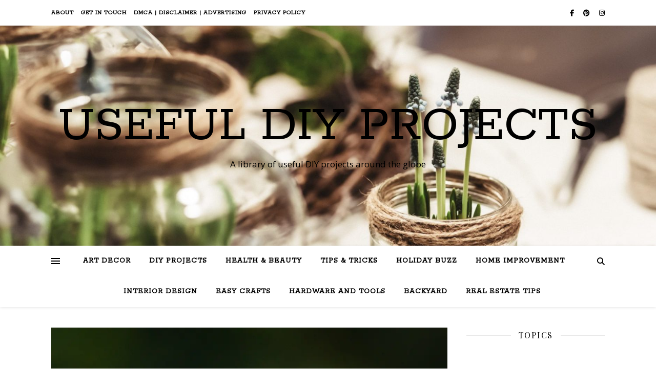

--- FILE ---
content_type: text/html; charset=UTF-8
request_url: https://usefuldiyprojects.com/tag/defend-your-garden/
body_size: 19651
content:
<!DOCTYPE html>
<html lang="en-US">
<head><style>img.lazy{min-height:1px}</style><link rel="preload" href="https://usefuldiyprojects.com/wp-content/plugins/w3-total-cache/pub/js/lazyload.min.js" as="script">
	<meta charset="UTF-8">
	<meta name="viewport" content="width=device-width, initial-scale=1.0" />
	<link rel="profile" href="https://gmpg.org/xfn/11">

<meta name='robots' content='index, follow, max-image-preview:large, max-snippet:-1, max-video-preview:-1' />

<!-- Open Graph Meta Tags generated by Blog2Social 800 - https://www.blog2social.com -->
<meta property="og:title" content="Useful DIY Projects"/>
<meta property="og:description" content="A library of useful DIY projects around the globe"/>
<meta property="og:url" content="https://usefuldiyprojects.com/tag/defend-your-garden/"/>
<meta property="og:image:alt" content="How Can You Defend Your Garden From Animals And Pests"/>
<meta property="og:image" content="https://usefuldiyprojects.com/wp-content/uploads/2022/11/How-Can-You-Defend-Your-Garden-From-Animals-And-Pests.jpg"/>
<meta property="og:image:width" content="1920"/>
<meta property="og:image:height" content="1371"/>
<meta property="og:image:type" content="image/jpeg"/>
<meta property="og:type" content="article"/>
<meta property="og:article:published_time" content="2022-11-16 10:27:52"/>
<meta property="og:article:modified_time" content="2023-02-13 12:00:12"/>
<meta property="og:article:tag" content="Defend Your Garden"/>
<!-- Open Graph Meta Tags generated by Blog2Social 800 - https://www.blog2social.com -->
<meta name="twitter:card" content="summary">
<meta name="twitter:title" content="Useful DIY Projects"/>
<meta name="twitter:description" content="A library of useful DIY projects around the globe"/>
<meta name="twitter:image" content="https://usefuldiyprojects.com/wp-content/uploads/2022/11/How-Can-You-Defend-Your-Garden-From-Animals-And-Pests.jpg"/>
<meta name="twitter:image:alt" content="How Can You Defend Your Garden From Animals And Pests"/>

	<!-- This site is optimized with the Yoast SEO plugin v26.9-RC1 - https://yoast.com/product/yoast-seo-wordpress/ -->
	<title>Defend Your Garden Archives - Useful DIY Projects</title>
	<link rel="canonical" href="https://usefuldiyprojects.com/tag/defend-your-garden/" />
	<script type="application/ld+json" class="yoast-schema-graph">{"@context":"https://schema.org","@graph":[{"@type":"CollectionPage","@id":"https://usefuldiyprojects.com/tag/defend-your-garden/","url":"https://usefuldiyprojects.com/tag/defend-your-garden/","name":"Defend Your Garden Archives - Useful DIY Projects","isPartOf":{"@id":"https://usefuldiyprojects.com/#website"},"primaryImageOfPage":{"@id":"https://usefuldiyprojects.com/tag/defend-your-garden/#primaryimage"},"image":{"@id":"https://usefuldiyprojects.com/tag/defend-your-garden/#primaryimage"},"thumbnailUrl":"https://i0.wp.com/usefuldiyprojects.com/wp-content/uploads/2022/11/How-Can-You-Defend-Your-Garden-From-Animals-And-Pests.jpg?fit=1920%2C1371&ssl=1","breadcrumb":{"@id":"https://usefuldiyprojects.com/tag/defend-your-garden/#breadcrumb"},"inLanguage":"en-US"},{"@type":"ImageObject","inLanguage":"en-US","@id":"https://usefuldiyprojects.com/tag/defend-your-garden/#primaryimage","url":"https://i0.wp.com/usefuldiyprojects.com/wp-content/uploads/2022/11/How-Can-You-Defend-Your-Garden-From-Animals-And-Pests.jpg?fit=1920%2C1371&ssl=1","contentUrl":"https://i0.wp.com/usefuldiyprojects.com/wp-content/uploads/2022/11/How-Can-You-Defend-Your-Garden-From-Animals-And-Pests.jpg?fit=1920%2C1371&ssl=1","width":1920,"height":1371,"caption":"How Can You Defend Your Garden From Animals And Pests"},{"@type":"BreadcrumbList","@id":"https://usefuldiyprojects.com/tag/defend-your-garden/#breadcrumb","itemListElement":[{"@type":"ListItem","position":1,"name":"Home","item":"https://usefuldiyprojects.com/"},{"@type":"ListItem","position":2,"name":"Defend Your Garden"}]},{"@type":"WebSite","@id":"https://usefuldiyprojects.com/#website","url":"https://usefuldiyprojects.com/","name":"Useful DIY Projects","description":"A library of useful DIY projects around the globe","publisher":{"@id":"https://usefuldiyprojects.com/#/schema/person/48d3b45efbe7338c888d41707618a5d1"},"potentialAction":[{"@type":"SearchAction","target":{"@type":"EntryPoint","urlTemplate":"https://usefuldiyprojects.com/?s={search_term_string}"},"query-input":{"@type":"PropertyValueSpecification","valueRequired":true,"valueName":"search_term_string"}}],"inLanguage":"en-US"},{"@type":["Person","Organization"],"@id":"https://usefuldiyprojects.com/#/schema/person/48d3b45efbe7338c888d41707618a5d1","name":"usefuldiyprojects","image":{"@type":"ImageObject","inLanguage":"en-US","@id":"https://usefuldiyprojects.com/#/schema/person/image/","url":"https://i0.wp.com/usefuldiyprojects.com/wp-content/uploads/2022/09/admin-ajax.png?fit=400%2C100&ssl=1","contentUrl":"https://i0.wp.com/usefuldiyprojects.com/wp-content/uploads/2022/09/admin-ajax.png?fit=400%2C100&ssl=1","width":400,"height":100,"caption":"usefuldiyprojects"},"logo":{"@id":"https://usefuldiyprojects.com/#/schema/person/image/"},"sameAs":["https://www.facebook.com/usefuldiyprojects","https://ro.pinterest.com/usefuldiyprojects"]}]}</script>
	<!-- / Yoast SEO plugin. -->


<link rel='dns-prefetch' href='//stats.wp.com' />
<link rel='dns-prefetch' href='//fonts.googleapis.com' />
<link href='//hb.wpmucdn.com' rel='preconnect' />
<link href='https://fonts.googleapis.com' rel='preconnect' />
<link href='//fonts.gstatic.com' crossorigin='' rel='preconnect' />
<link rel='preconnect' href='//i0.wp.com' />
<link rel='preconnect' href='//c0.wp.com' />
<link rel="alternate" type="application/rss+xml" title="Useful DIY Projects &raquo; Feed" href="https://usefuldiyprojects.com/feed/" />
<link rel="alternate" type="application/rss+xml" title="Useful DIY Projects &raquo; Comments Feed" href="https://usefuldiyprojects.com/comments/feed/" />
<link rel="alternate" type="application/rss+xml" title="Useful DIY Projects &raquo; Defend Your Garden Tag Feed" href="https://usefuldiyprojects.com/tag/defend-your-garden/feed/" />
<style id='wp-img-auto-sizes-contain-inline-css' type='text/css'>
img:is([sizes=auto i],[sizes^="auto," i]){contain-intrinsic-size:3000px 1500px}
/*# sourceURL=wp-img-auto-sizes-contain-inline-css */
</style>
<link rel='stylesheet' id='sbi_styles-css' href='https://usefuldiyprojects.com/wp-content/plugins/instagram-feed/css/sbi-styles.min.css?ver=6.5.0' type='text/css' media='all' />
<style id='wp-emoji-styles-inline-css' type='text/css'>

	img.wp-smiley, img.emoji {
		display: inline !important;
		border: none !important;
		box-shadow: none !important;
		height: 1em !important;
		width: 1em !important;
		margin: 0 0.07em !important;
		vertical-align: -0.1em !important;
		background: none !important;
		padding: 0 !important;
	}
/*# sourceURL=wp-emoji-styles-inline-css */
</style>
<style id='wp-block-library-inline-css' type='text/css'>
:root{--wp-block-synced-color:#7a00df;--wp-block-synced-color--rgb:122,0,223;--wp-bound-block-color:var(--wp-block-synced-color);--wp-editor-canvas-background:#ddd;--wp-admin-theme-color:#007cba;--wp-admin-theme-color--rgb:0,124,186;--wp-admin-theme-color-darker-10:#006ba1;--wp-admin-theme-color-darker-10--rgb:0,107,160.5;--wp-admin-theme-color-darker-20:#005a87;--wp-admin-theme-color-darker-20--rgb:0,90,135;--wp-admin-border-width-focus:2px}@media (min-resolution:192dpi){:root{--wp-admin-border-width-focus:1.5px}}.wp-element-button{cursor:pointer}:root .has-very-light-gray-background-color{background-color:#eee}:root .has-very-dark-gray-background-color{background-color:#313131}:root .has-very-light-gray-color{color:#eee}:root .has-very-dark-gray-color{color:#313131}:root .has-vivid-green-cyan-to-vivid-cyan-blue-gradient-background{background:linear-gradient(135deg,#00d084,#0693e3)}:root .has-purple-crush-gradient-background{background:linear-gradient(135deg,#34e2e4,#4721fb 50%,#ab1dfe)}:root .has-hazy-dawn-gradient-background{background:linear-gradient(135deg,#faaca8,#dad0ec)}:root .has-subdued-olive-gradient-background{background:linear-gradient(135deg,#fafae1,#67a671)}:root .has-atomic-cream-gradient-background{background:linear-gradient(135deg,#fdd79a,#004a59)}:root .has-nightshade-gradient-background{background:linear-gradient(135deg,#330968,#31cdcf)}:root .has-midnight-gradient-background{background:linear-gradient(135deg,#020381,#2874fc)}:root{--wp--preset--font-size--normal:16px;--wp--preset--font-size--huge:42px}.has-regular-font-size{font-size:1em}.has-larger-font-size{font-size:2.625em}.has-normal-font-size{font-size:var(--wp--preset--font-size--normal)}.has-huge-font-size{font-size:var(--wp--preset--font-size--huge)}.has-text-align-center{text-align:center}.has-text-align-left{text-align:left}.has-text-align-right{text-align:right}.has-fit-text{white-space:nowrap!important}#end-resizable-editor-section{display:none}.aligncenter{clear:both}.items-justified-left{justify-content:flex-start}.items-justified-center{justify-content:center}.items-justified-right{justify-content:flex-end}.items-justified-space-between{justify-content:space-between}.screen-reader-text{border:0;clip-path:inset(50%);height:1px;margin:-1px;overflow:hidden;padding:0;position:absolute;width:1px;word-wrap:normal!important}.screen-reader-text:focus{background-color:#ddd;clip-path:none;color:#444;display:block;font-size:1em;height:auto;left:5px;line-height:normal;padding:15px 23px 14px;text-decoration:none;top:5px;width:auto;z-index:100000}html :where(.has-border-color){border-style:solid}html :where([style*=border-top-color]){border-top-style:solid}html :where([style*=border-right-color]){border-right-style:solid}html :where([style*=border-bottom-color]){border-bottom-style:solid}html :where([style*=border-left-color]){border-left-style:solid}html :where([style*=border-width]){border-style:solid}html :where([style*=border-top-width]){border-top-style:solid}html :where([style*=border-right-width]){border-right-style:solid}html :where([style*=border-bottom-width]){border-bottom-style:solid}html :where([style*=border-left-width]){border-left-style:solid}html :where(img[class*=wp-image-]){height:auto;max-width:100%}:where(figure){margin:0 0 1em}html :where(.is-position-sticky){--wp-admin--admin-bar--position-offset:var(--wp-admin--admin-bar--height,0px)}@media screen and (max-width:600px){html :where(.is-position-sticky){--wp-admin--admin-bar--position-offset:0px}}

/*# sourceURL=wp-block-library-inline-css */
</style><style id='global-styles-inline-css' type='text/css'>
:root{--wp--preset--aspect-ratio--square: 1;--wp--preset--aspect-ratio--4-3: 4/3;--wp--preset--aspect-ratio--3-4: 3/4;--wp--preset--aspect-ratio--3-2: 3/2;--wp--preset--aspect-ratio--2-3: 2/3;--wp--preset--aspect-ratio--16-9: 16/9;--wp--preset--aspect-ratio--9-16: 9/16;--wp--preset--color--black: #000000;--wp--preset--color--cyan-bluish-gray: #abb8c3;--wp--preset--color--white: #ffffff;--wp--preset--color--pale-pink: #f78da7;--wp--preset--color--vivid-red: #cf2e2e;--wp--preset--color--luminous-vivid-orange: #ff6900;--wp--preset--color--luminous-vivid-amber: #fcb900;--wp--preset--color--light-green-cyan: #7bdcb5;--wp--preset--color--vivid-green-cyan: #00d084;--wp--preset--color--pale-cyan-blue: #8ed1fc;--wp--preset--color--vivid-cyan-blue: #0693e3;--wp--preset--color--vivid-purple: #9b51e0;--wp--preset--gradient--vivid-cyan-blue-to-vivid-purple: linear-gradient(135deg,rgb(6,147,227) 0%,rgb(155,81,224) 100%);--wp--preset--gradient--light-green-cyan-to-vivid-green-cyan: linear-gradient(135deg,rgb(122,220,180) 0%,rgb(0,208,130) 100%);--wp--preset--gradient--luminous-vivid-amber-to-luminous-vivid-orange: linear-gradient(135deg,rgb(252,185,0) 0%,rgb(255,105,0) 100%);--wp--preset--gradient--luminous-vivid-orange-to-vivid-red: linear-gradient(135deg,rgb(255,105,0) 0%,rgb(207,46,46) 100%);--wp--preset--gradient--very-light-gray-to-cyan-bluish-gray: linear-gradient(135deg,rgb(238,238,238) 0%,rgb(169,184,195) 100%);--wp--preset--gradient--cool-to-warm-spectrum: linear-gradient(135deg,rgb(74,234,220) 0%,rgb(151,120,209) 20%,rgb(207,42,186) 40%,rgb(238,44,130) 60%,rgb(251,105,98) 80%,rgb(254,248,76) 100%);--wp--preset--gradient--blush-light-purple: linear-gradient(135deg,rgb(255,206,236) 0%,rgb(152,150,240) 100%);--wp--preset--gradient--blush-bordeaux: linear-gradient(135deg,rgb(254,205,165) 0%,rgb(254,45,45) 50%,rgb(107,0,62) 100%);--wp--preset--gradient--luminous-dusk: linear-gradient(135deg,rgb(255,203,112) 0%,rgb(199,81,192) 50%,rgb(65,88,208) 100%);--wp--preset--gradient--pale-ocean: linear-gradient(135deg,rgb(255,245,203) 0%,rgb(182,227,212) 50%,rgb(51,167,181) 100%);--wp--preset--gradient--electric-grass: linear-gradient(135deg,rgb(202,248,128) 0%,rgb(113,206,126) 100%);--wp--preset--gradient--midnight: linear-gradient(135deg,rgb(2,3,129) 0%,rgb(40,116,252) 100%);--wp--preset--font-size--small: 13px;--wp--preset--font-size--medium: 20px;--wp--preset--font-size--large: 36px;--wp--preset--font-size--x-large: 42px;--wp--preset--spacing--20: 0.44rem;--wp--preset--spacing--30: 0.67rem;--wp--preset--spacing--40: 1rem;--wp--preset--spacing--50: 1.5rem;--wp--preset--spacing--60: 2.25rem;--wp--preset--spacing--70: 3.38rem;--wp--preset--spacing--80: 5.06rem;--wp--preset--shadow--natural: 6px 6px 9px rgba(0, 0, 0, 0.2);--wp--preset--shadow--deep: 12px 12px 50px rgba(0, 0, 0, 0.4);--wp--preset--shadow--sharp: 6px 6px 0px rgba(0, 0, 0, 0.2);--wp--preset--shadow--outlined: 6px 6px 0px -3px rgb(255, 255, 255), 6px 6px rgb(0, 0, 0);--wp--preset--shadow--crisp: 6px 6px 0px rgb(0, 0, 0);}:where(.is-layout-flex){gap: 0.5em;}:where(.is-layout-grid){gap: 0.5em;}body .is-layout-flex{display: flex;}.is-layout-flex{flex-wrap: wrap;align-items: center;}.is-layout-flex > :is(*, div){margin: 0;}body .is-layout-grid{display: grid;}.is-layout-grid > :is(*, div){margin: 0;}:where(.wp-block-columns.is-layout-flex){gap: 2em;}:where(.wp-block-columns.is-layout-grid){gap: 2em;}:where(.wp-block-post-template.is-layout-flex){gap: 1.25em;}:where(.wp-block-post-template.is-layout-grid){gap: 1.25em;}.has-black-color{color: var(--wp--preset--color--black) !important;}.has-cyan-bluish-gray-color{color: var(--wp--preset--color--cyan-bluish-gray) !important;}.has-white-color{color: var(--wp--preset--color--white) !important;}.has-pale-pink-color{color: var(--wp--preset--color--pale-pink) !important;}.has-vivid-red-color{color: var(--wp--preset--color--vivid-red) !important;}.has-luminous-vivid-orange-color{color: var(--wp--preset--color--luminous-vivid-orange) !important;}.has-luminous-vivid-amber-color{color: var(--wp--preset--color--luminous-vivid-amber) !important;}.has-light-green-cyan-color{color: var(--wp--preset--color--light-green-cyan) !important;}.has-vivid-green-cyan-color{color: var(--wp--preset--color--vivid-green-cyan) !important;}.has-pale-cyan-blue-color{color: var(--wp--preset--color--pale-cyan-blue) !important;}.has-vivid-cyan-blue-color{color: var(--wp--preset--color--vivid-cyan-blue) !important;}.has-vivid-purple-color{color: var(--wp--preset--color--vivid-purple) !important;}.has-black-background-color{background-color: var(--wp--preset--color--black) !important;}.has-cyan-bluish-gray-background-color{background-color: var(--wp--preset--color--cyan-bluish-gray) !important;}.has-white-background-color{background-color: var(--wp--preset--color--white) !important;}.has-pale-pink-background-color{background-color: var(--wp--preset--color--pale-pink) !important;}.has-vivid-red-background-color{background-color: var(--wp--preset--color--vivid-red) !important;}.has-luminous-vivid-orange-background-color{background-color: var(--wp--preset--color--luminous-vivid-orange) !important;}.has-luminous-vivid-amber-background-color{background-color: var(--wp--preset--color--luminous-vivid-amber) !important;}.has-light-green-cyan-background-color{background-color: var(--wp--preset--color--light-green-cyan) !important;}.has-vivid-green-cyan-background-color{background-color: var(--wp--preset--color--vivid-green-cyan) !important;}.has-pale-cyan-blue-background-color{background-color: var(--wp--preset--color--pale-cyan-blue) !important;}.has-vivid-cyan-blue-background-color{background-color: var(--wp--preset--color--vivid-cyan-blue) !important;}.has-vivid-purple-background-color{background-color: var(--wp--preset--color--vivid-purple) !important;}.has-black-border-color{border-color: var(--wp--preset--color--black) !important;}.has-cyan-bluish-gray-border-color{border-color: var(--wp--preset--color--cyan-bluish-gray) !important;}.has-white-border-color{border-color: var(--wp--preset--color--white) !important;}.has-pale-pink-border-color{border-color: var(--wp--preset--color--pale-pink) !important;}.has-vivid-red-border-color{border-color: var(--wp--preset--color--vivid-red) !important;}.has-luminous-vivid-orange-border-color{border-color: var(--wp--preset--color--luminous-vivid-orange) !important;}.has-luminous-vivid-amber-border-color{border-color: var(--wp--preset--color--luminous-vivid-amber) !important;}.has-light-green-cyan-border-color{border-color: var(--wp--preset--color--light-green-cyan) !important;}.has-vivid-green-cyan-border-color{border-color: var(--wp--preset--color--vivid-green-cyan) !important;}.has-pale-cyan-blue-border-color{border-color: var(--wp--preset--color--pale-cyan-blue) !important;}.has-vivid-cyan-blue-border-color{border-color: var(--wp--preset--color--vivid-cyan-blue) !important;}.has-vivid-purple-border-color{border-color: var(--wp--preset--color--vivid-purple) !important;}.has-vivid-cyan-blue-to-vivid-purple-gradient-background{background: var(--wp--preset--gradient--vivid-cyan-blue-to-vivid-purple) !important;}.has-light-green-cyan-to-vivid-green-cyan-gradient-background{background: var(--wp--preset--gradient--light-green-cyan-to-vivid-green-cyan) !important;}.has-luminous-vivid-amber-to-luminous-vivid-orange-gradient-background{background: var(--wp--preset--gradient--luminous-vivid-amber-to-luminous-vivid-orange) !important;}.has-luminous-vivid-orange-to-vivid-red-gradient-background{background: var(--wp--preset--gradient--luminous-vivid-orange-to-vivid-red) !important;}.has-very-light-gray-to-cyan-bluish-gray-gradient-background{background: var(--wp--preset--gradient--very-light-gray-to-cyan-bluish-gray) !important;}.has-cool-to-warm-spectrum-gradient-background{background: var(--wp--preset--gradient--cool-to-warm-spectrum) !important;}.has-blush-light-purple-gradient-background{background: var(--wp--preset--gradient--blush-light-purple) !important;}.has-blush-bordeaux-gradient-background{background: var(--wp--preset--gradient--blush-bordeaux) !important;}.has-luminous-dusk-gradient-background{background: var(--wp--preset--gradient--luminous-dusk) !important;}.has-pale-ocean-gradient-background{background: var(--wp--preset--gradient--pale-ocean) !important;}.has-electric-grass-gradient-background{background: var(--wp--preset--gradient--electric-grass) !important;}.has-midnight-gradient-background{background: var(--wp--preset--gradient--midnight) !important;}.has-small-font-size{font-size: var(--wp--preset--font-size--small) !important;}.has-medium-font-size{font-size: var(--wp--preset--font-size--medium) !important;}.has-large-font-size{font-size: var(--wp--preset--font-size--large) !important;}.has-x-large-font-size{font-size: var(--wp--preset--font-size--x-large) !important;}
/*# sourceURL=global-styles-inline-css */
</style>

<style id='classic-theme-styles-inline-css' type='text/css'>
/*! This file is auto-generated */
.wp-block-button__link{color:#fff;background-color:#32373c;border-radius:9999px;box-shadow:none;text-decoration:none;padding:calc(.667em + 2px) calc(1.333em + 2px);font-size:1.125em}.wp-block-file__button{background:#32373c;color:#fff;text-decoration:none}
/*# sourceURL=/wp-includes/css/classic-themes.min.css */
</style>
<link rel='stylesheet' id='contact-form-7-css' href='https://usefuldiyprojects.com/wp-content/plugins/contact-form-7/includes/css/styles.css?ver=5.9.8' type='text/css' media='all' />
<link rel='stylesheet' id='ashe-style-css' href='https://usefuldiyprojects.com/wp-content/themes/ashe/style.css?ver=2.234' type='text/css' media='all' />
<link rel='stylesheet' id='fontawesome-css' href='https://usefuldiyprojects.com/wp-content/themes/ashe/assets/css/fontawesome.min.css?ver=6.5.1' type='text/css' media='all' />
<link rel='stylesheet' id='fontello-css' href='https://usefuldiyprojects.com/wp-content/themes/ashe/assets/css/fontello.css?ver=a6785244424d8bc4cc0972cb8de3f659' type='text/css' media='all' />
<link rel='stylesheet' id='slick-css' href='https://usefuldiyprojects.com/wp-content/themes/ashe/assets/css/slick.css?ver=a6785244424d8bc4cc0972cb8de3f659' type='text/css' media='all' />
<link rel='stylesheet' id='scrollbar-css' href='https://usefuldiyprojects.com/wp-content/themes/ashe/assets/css/perfect-scrollbar.css?ver=a6785244424d8bc4cc0972cb8de3f659' type='text/css' media='all' />
<link rel='stylesheet' id='ashe-responsive-css' href='https://usefuldiyprojects.com/wp-content/themes/ashe/assets/css/responsive.css?ver=1.9.7' type='text/css' media='all' />
<link rel='stylesheet' id='ashe-playfair-font-css' href='//fonts.googleapis.com/css?family=Playfair+Display%3A400%2C700&#038;ver=1.0.0' type='text/css' media='all' />
<link rel='stylesheet' id='ashe-opensans-font-css' href='//fonts.googleapis.com/css?family=Open+Sans%3A400italic%2C400%2C600italic%2C600%2C700italic%2C700&#038;ver=1.0.0' type='text/css' media='all' />
<link rel='stylesheet' id='ashe-rokkitt-font-css' href='//fonts.googleapis.com/css?family=Rokkitt&#038;ver=1.0.0' type='text/css' media='all' />
<script type="text/javascript" async src="https://usefuldiyprojects.com/wp-content/plugins/burst-statistics/helpers/timeme/timeme.min.js?ver=1.7.1" id="burst-timeme-js"></script>
<script type="text/javascript" id="burst-js-extra">
/* <![CDATA[ */
var burst = {"page_id":"1908","cookie_retention_days":"30","beacon_url":"https://usefuldiyprojects.com/wp-content/plugins/burst-statistics/endpoint.php","options":{"beacon_enabled":1,"enable_cookieless_tracking":0,"enable_turbo_mode":0,"do_not_track":0},"goals":[],"goals_script_url":"https://usefuldiyprojects.com/wp-content/plugins/burst-statistics//assets/js/build/burst-goals.js?v=1.7.1"};
//# sourceURL=burst-js-extra
/* ]]> */
</script>
<script type="text/javascript" async src="https://usefuldiyprojects.com/wp-content/plugins/burst-statistics/assets/js/build/burst.min.js?ver=1.7.1" id="burst-js"></script>
<script type="text/javascript" src="https://c0.wp.com/c/6.9/wp-includes/js/jquery/jquery.min.js" id="jquery-core-js"></script>
<script type="text/javascript" src="https://c0.wp.com/c/6.9/wp-includes/js/jquery/jquery-migrate.min.js" id="jquery-migrate-js"></script>
<link rel="https://api.w.org/" href="https://usefuldiyprojects.com/wp-json/" /><link rel="alternate" title="JSON" type="application/json" href="https://usefuldiyprojects.com/wp-json/wp/v2/tags/1908" /><link rel="EditURI" type="application/rsd+xml" title="RSD" href="https://usefuldiyprojects.com/xmlrpc.php?rsd" />
<meta name="p:domain_verify" content="c430b394d51bb575f200f79d939799c3"/>		<script type="text/javascript" async defer data-pin-color="red" 
					 data-pin-height="28"  data-pin-hover="true" src="https://usefuldiyprojects.com/wp-content/plugins/pinterest-pin-it-button-on-image-hover-and-post/js/pinit.js"></script>
			<style>img#wpstats{display:none}</style>
		<style id="ashe_dynamic_css">#top-bar {background-color: #ffffff;}#top-bar a {color: #000000;}#top-bar a:hover,#top-bar li.current-menu-item > a,#top-bar li.current-menu-ancestor > a,#top-bar .sub-menu li.current-menu-item > a,#top-bar .sub-menu li.current-menu-ancestor> a {color: #ca9b52;}#top-menu .sub-menu,#top-menu .sub-menu a {background-color: #ffffff;border-color: rgba(0,0,0, 0.05);}@media screen and ( max-width: 979px ) {.top-bar-socials {float: none !important;}.top-bar-socials a {line-height: 40px !important;}}.header-logo a,.site-description {color: #000000;}.entry-header {background-color: #ffffff;}#main-nav {background-color: #ffffff;box-shadow: 0px 1px 5px rgba(0,0,0, 0.1);}#featured-links h6 {background-color: rgba(255,255,255, 0.85);color: #000000;}#main-nav a,#main-nav i,#main-nav #s {color: #000000;}.main-nav-sidebar span,.sidebar-alt-close-btn span {background-color: #000000;}#main-nav a:hover,#main-nav i:hover,#main-nav li.current-menu-item > a,#main-nav li.current-menu-ancestor > a,#main-nav .sub-menu li.current-menu-item > a,#main-nav .sub-menu li.current-menu-ancestor> a {color: #ca9b52;}.main-nav-sidebar:hover span {background-color: #ca9b52;}#main-menu .sub-menu,#main-menu .sub-menu a {background-color: #ffffff;border-color: rgba(0,0,0, 0.05);}#main-nav #s {background-color: #ffffff;}#main-nav #s::-webkit-input-placeholder { /* Chrome/Opera/Safari */color: rgba(0,0,0, 0.7);}#main-nav #s::-moz-placeholder { /* Firefox 19+ */color: rgba(0,0,0, 0.7);}#main-nav #s:-ms-input-placeholder { /* IE 10+ */color: rgba(0,0,0, 0.7);}#main-nav #s:-moz-placeholder { /* Firefox 18- */color: rgba(0,0,0, 0.7);}/* Background */.sidebar-alt,#featured-links,.main-content,.featured-slider-area,.page-content select,.page-content input,.page-content textarea {background-color: #ffffff;}/* Text */.page-content,.page-content select,.page-content input,.page-content textarea,.page-content .post-author a,.page-content .ashe-widget a,.page-content .comment-author {color: #464646;}/* Title */.page-content h1,.page-content h2,.page-content h3,.page-content h4,.page-content h5,.page-content h6,.page-content .post-title a,.page-content .author-description h4 a,.page-content .related-posts h4 a,.page-content .blog-pagination .previous-page a,.page-content .blog-pagination .next-page a,blockquote,.page-content .post-share a {color: #030303;}.page-content .post-title a:hover {color: rgba(3,3,3, 0.75);}/* Meta */.page-content .post-date,.page-content .post-comments,.page-content .post-author,.page-content [data-layout*="list"] .post-author a,.page-content .related-post-date,.page-content .comment-meta a,.page-content .author-share a,.page-content .post-tags a,.page-content .tagcloud a,.widget_categories li,.widget_archive li,.ahse-subscribe-box p,.rpwwt-post-author,.rpwwt-post-categories,.rpwwt-post-date,.rpwwt-post-comments-number {color: #a1a1a1;}.page-content input::-webkit-input-placeholder { /* Chrome/Opera/Safari */color: #a1a1a1;}.page-content input::-moz-placeholder { /* Firefox 19+ */color: #a1a1a1;}.page-content input:-ms-input-placeholder { /* IE 10+ */color: #a1a1a1;}.page-content input:-moz-placeholder { /* Firefox 18- */color: #a1a1a1;}/* Accent */a,.post-categories,.page-content .ashe-widget.widget_text a {color: #ca9b52;}/* Disable TMP.page-content .elementor a,.page-content .elementor a:hover {color: inherit;}*/.ps-container > .ps-scrollbar-y-rail > .ps-scrollbar-y {background: #ca9b52;}a:not(.header-logo-a):hover {color: rgba(202,155,82, 0.8);}blockquote {border-color: #ca9b52;}/* Selection */::-moz-selection {color: #ffffff;background: #ca9b52;}::selection {color: #ffffff;background: #ca9b52;}/* Border */.page-content .post-footer,[data-layout*="list"] .blog-grid > li,.page-content .author-description,.page-content .related-posts,.page-content .entry-comments,.page-content .ashe-widget li,.page-content #wp-calendar,.page-content #wp-calendar caption,.page-content #wp-calendar tbody td,.page-content .widget_nav_menu li a,.page-content .tagcloud a,.page-content select,.page-content input,.page-content textarea,.widget-title h2:before,.widget-title h2:after,.post-tags a,.gallery-caption,.wp-caption-text,table tr,table th,table td,pre,.category-description {border-color: #e8e8e8;}hr {background-color: #e8e8e8;}/* Buttons */.widget_search i,.widget_search #searchsubmit,.wp-block-search button,.single-navigation i,.page-content .submit,.page-content .blog-pagination.numeric a,.page-content .blog-pagination.load-more a,.page-content .ashe-subscribe-box input[type="submit"],.page-content .widget_wysija input[type="submit"],.page-content .post-password-form input[type="submit"],.page-content .wpcf7 [type="submit"] {color: #ffffff;background-color: #333333;}.single-navigation i:hover,.page-content .submit:hover,.ashe-boxed-style .page-content .submit:hover,.page-content .blog-pagination.numeric a:hover,.ashe-boxed-style .page-content .blog-pagination.numeric a:hover,.page-content .blog-pagination.numeric span,.page-content .blog-pagination.load-more a:hover,.page-content .ashe-subscribe-box input[type="submit"]:hover,.page-content .widget_wysija input[type="submit"]:hover,.page-content .post-password-form input[type="submit"]:hover,.page-content .wpcf7 [type="submit"]:hover {color: #ffffff;background-color: #ca9b52;}/* Image Overlay */.image-overlay,#infscr-loading,.page-content h4.image-overlay {color: #ffffff;background-color: rgba(73,73,73, 0.3);}.image-overlay a,.post-slider .prev-arrow,.post-slider .next-arrow,.page-content .image-overlay a,#featured-slider .slick-arrow,#featured-slider .slider-dots {color: #ffffff;}.slide-caption {background: rgba(255,255,255, 0.95);}#featured-slider .slick-active {background: #ffffff;}#page-footer,#page-footer select,#page-footer input,#page-footer textarea {background-color: #f6f6f6;color: #333333;}#page-footer,#page-footer a,#page-footer select,#page-footer input,#page-footer textarea {color: #333333;}#page-footer #s::-webkit-input-placeholder { /* Chrome/Opera/Safari */color: #333333;}#page-footer #s::-moz-placeholder { /* Firefox 19+ */color: #333333;}#page-footer #s:-ms-input-placeholder { /* IE 10+ */color: #333333;}#page-footer #s:-moz-placeholder { /* Firefox 18- */color: #333333;}/* Title */#page-footer h1,#page-footer h2,#page-footer h3,#page-footer h4,#page-footer h5,#page-footer h6 {color: #111111;}#page-footer a:hover {color: #ca9b52;}/* Border */#page-footer a,#page-footer .ashe-widget li,#page-footer #wp-calendar,#page-footer #wp-calendar caption,#page-footer #wp-calendar tbody td,#page-footer .widget_nav_menu li a,#page-footer select,#page-footer input,#page-footer textarea,#page-footer .widget-title h2:before,#page-footer .widget-title h2:after,.footer-widgets {border-color: #e0dbdb;}#page-footer hr {background-color: #e0dbdb;}.ashe-preloader-wrap {background-color: #ffffff;}@media screen and ( max-width: 768px ) {#featured-links {display: none;}}.header-logo a {font-family: 'Rokkitt';}#top-menu li a {font-family: 'Rokkitt';}#main-menu li a {font-family: 'Rokkitt';}#mobile-menu li,.mobile-menu-btn a {font-family: 'Rokkitt';}#top-menu li a,#main-menu li a,#mobile-menu li,.mobile-menu-btn a {text-transform: uppercase;}.boxed-wrapper {max-width: 1160px;}.sidebar-alt {max-width: 340px;left: -340px; padding: 85px 35px 0px;}.sidebar-left,.sidebar-right {width: 307px;}.main-container {width: calc(100% - 307px);width: -webkit-calc(100% - 307px);}#top-bar > div,#main-nav > div,#featured-links,.main-content,.page-footer-inner,.featured-slider-area.boxed-wrapper {padding-left: 40px;padding-right: 40px;}#top-menu {float: left;}.top-bar-socials {float: right;}.entry-header {height: 500px;background-image:url(https://usefuldiyprojects.com/wp-content/uploads/2020/02/cropped-freestocks-cegg5Xj0AxM-unsplash-scaled-1.jpg);background-size: cover;}.entry-header {background-position: center center;}.logo-img {max-width: 500px;}.mini-logo a {max-width: 100px;}#main-nav {text-align: center;}.main-nav-sidebar {position: absolute;top: 0px;left: 40px;z-index: 1;}.main-nav-icons {position: absolute;top: 0px;right: 40px;z-index: 2;}.mini-logo {position: absolute;left: auto;top: 0;}.main-nav-sidebar ~ .mini-logo {margin-left: 30px;}#featured-links .featured-link {margin-right: 20px;}#featured-links .featured-link:last-of-type {margin-right: 0;}#featured-links .featured-link {width: calc( (100% - 40px) / 3 - 1px);width: -webkit-calc( (100% - 40px) / 3- 1px);}.blog-grid > li {width: 100%;margin-bottom: 30px;}.sidebar-right {padding-left: 37px;}.post-content > p:not(.wp-block-tag-cloud):first-of-type:first-letter {font-family: "Playfair Display";font-weight: 400;float: left;margin: 0px 12px 0 0;font-size: 80px;line-height: 65px;text-align: center;}.blog-post .post-content > p:not(.wp-block-tag-cloud):first-of-type:first-letter {color: #030303;}@-moz-document url-prefix() {.post-content > p:not(.wp-block-tag-cloud):first-of-type:first-letter {margin-top: 10px !important;}}.footer-widgets > .ashe-widget {width: 30%;margin-right: 5%;}.footer-widgets > .ashe-widget:nth-child(3n+3) {margin-right: 0;}.footer-widgets > .ashe-widget:nth-child(3n+4) {clear: both;}.copyright-info {float: right;}.footer-socials {float: left;}.woocommerce div.product .stock,.woocommerce div.product p.price,.woocommerce div.product span.price,.woocommerce ul.products li.product .price,.woocommerce-Reviews .woocommerce-review__author,.woocommerce form .form-row .required,.woocommerce form .form-row.woocommerce-invalid label,.woocommerce .page-content div.product .woocommerce-tabs ul.tabs li a {color: #464646;}.woocommerce a.remove:hover {color: #464646 !important;}.woocommerce a.remove,.woocommerce .product_meta,.page-content .woocommerce-breadcrumb,.page-content .woocommerce-review-link,.page-content .woocommerce-breadcrumb a,.page-content .woocommerce-MyAccount-navigation-link a,.woocommerce .woocommerce-info:before,.woocommerce .page-content .woocommerce-result-count,.woocommerce-page .page-content .woocommerce-result-count,.woocommerce-Reviews .woocommerce-review__published-date,.woocommerce .product_list_widget .quantity,.woocommerce .widget_products .amount,.woocommerce .widget_price_filter .price_slider_amount,.woocommerce .widget_recently_viewed_products .amount,.woocommerce .widget_top_rated_products .amount,.woocommerce .widget_recent_reviews .reviewer {color: #a1a1a1;}.woocommerce a.remove {color: #a1a1a1 !important;}p.demo_store,.woocommerce-store-notice,.woocommerce span.onsale { background-color: #ca9b52;}.woocommerce .star-rating::before,.woocommerce .star-rating span::before,.woocommerce .page-content ul.products li.product .button,.page-content .woocommerce ul.products li.product .button,.page-content .woocommerce-MyAccount-navigation-link.is-active a,.page-content .woocommerce-MyAccount-navigation-link a:hover { color: #ca9b52;}.woocommerce form.login,.woocommerce form.register,.woocommerce-account fieldset,.woocommerce form.checkout_coupon,.woocommerce .woocommerce-info,.woocommerce .woocommerce-error,.woocommerce .woocommerce-message,.woocommerce .widget_shopping_cart .total,.woocommerce.widget_shopping_cart .total,.woocommerce-Reviews .comment_container,.woocommerce-cart #payment ul.payment_methods,#add_payment_method #payment ul.payment_methods,.woocommerce-checkout #payment ul.payment_methods,.woocommerce div.product .woocommerce-tabs ul.tabs::before,.woocommerce div.product .woocommerce-tabs ul.tabs::after,.woocommerce div.product .woocommerce-tabs ul.tabs li,.woocommerce .woocommerce-MyAccount-navigation-link,.select2-container--default .select2-selection--single {border-color: #e8e8e8;}.woocommerce-cart #payment,#add_payment_method #payment,.woocommerce-checkout #payment,.woocommerce .woocommerce-info,.woocommerce .woocommerce-error,.woocommerce .woocommerce-message,.woocommerce div.product .woocommerce-tabs ul.tabs li {background-color: rgba(232,232,232, 0.3);}.woocommerce-cart #payment div.payment_box::before,#add_payment_method #payment div.payment_box::before,.woocommerce-checkout #payment div.payment_box::before {border-color: rgba(232,232,232, 0.5);}.woocommerce-cart #payment div.payment_box,#add_payment_method #payment div.payment_box,.woocommerce-checkout #payment div.payment_box {background-color: rgba(232,232,232, 0.5);}.page-content .woocommerce input.button,.page-content .woocommerce a.button,.page-content .woocommerce a.button.alt,.page-content .woocommerce button.button.alt,.page-content .woocommerce input.button.alt,.page-content .woocommerce #respond input#submit.alt,.woocommerce .page-content .widget_product_search input[type="submit"],.woocommerce .page-content .woocommerce-message .button,.woocommerce .page-content a.button.alt,.woocommerce .page-content button.button.alt,.woocommerce .page-content #respond input#submit,.woocommerce .page-content .widget_price_filter .button,.woocommerce .page-content .woocommerce-message .button,.woocommerce-page .page-content .woocommerce-message .button,.woocommerce .page-content nav.woocommerce-pagination ul li a,.woocommerce .page-content nav.woocommerce-pagination ul li span {color: #ffffff;background-color: #333333;}.page-content .woocommerce input.button:hover,.page-content .woocommerce a.button:hover,.page-content .woocommerce a.button.alt:hover,.ashe-boxed-style .page-content .woocommerce a.button.alt:hover,.page-content .woocommerce button.button.alt:hover,.page-content .woocommerce input.button.alt:hover,.page-content .woocommerce #respond input#submit.alt:hover,.woocommerce .page-content .woocommerce-message .button:hover,.woocommerce .page-content a.button.alt:hover,.woocommerce .page-content button.button.alt:hover,.ashe-boxed-style.woocommerce .page-content button.button.alt:hover,.ashe-boxed-style.woocommerce .page-content #respond input#submit:hover,.woocommerce .page-content #respond input#submit:hover,.woocommerce .page-content .widget_price_filter .button:hover,.woocommerce .page-content .woocommerce-message .button:hover,.woocommerce-page .page-content .woocommerce-message .button:hover,.woocommerce .page-content nav.woocommerce-pagination ul li a:hover,.woocommerce .page-content nav.woocommerce-pagination ul li span.current {color: #ffffff;background-color: #ca9b52;}.woocommerce .page-content nav.woocommerce-pagination ul li a.prev,.woocommerce .page-content nav.woocommerce-pagination ul li a.next {color: #333333;}.woocommerce .page-content nav.woocommerce-pagination ul li a.prev:hover,.woocommerce .page-content nav.woocommerce-pagination ul li a.next:hover {color: #ca9b52;}.woocommerce .page-content nav.woocommerce-pagination ul li a.prev:after,.woocommerce .page-content nav.woocommerce-pagination ul li a.next:after {color: #ffffff;}.woocommerce .page-content nav.woocommerce-pagination ul li a.prev:hover:after,.woocommerce .page-content nav.woocommerce-pagination ul li a.next:hover:after {color: #ffffff;}.cssload-cube{background-color:#333333;width:9px;height:9px;position:absolute;margin:auto;animation:cssload-cubemove 2s infinite ease-in-out;-o-animation:cssload-cubemove 2s infinite ease-in-out;-ms-animation:cssload-cubemove 2s infinite ease-in-out;-webkit-animation:cssload-cubemove 2s infinite ease-in-out;-moz-animation:cssload-cubemove 2s infinite ease-in-out}.cssload-cube1{left:13px;top:0;animation-delay:.1s;-o-animation-delay:.1s;-ms-animation-delay:.1s;-webkit-animation-delay:.1s;-moz-animation-delay:.1s}.cssload-cube2{left:25px;top:0;animation-delay:.2s;-o-animation-delay:.2s;-ms-animation-delay:.2s;-webkit-animation-delay:.2s;-moz-animation-delay:.2s}.cssload-cube3{left:38px;top:0;animation-delay:.3s;-o-animation-delay:.3s;-ms-animation-delay:.3s;-webkit-animation-delay:.3s;-moz-animation-delay:.3s}.cssload-cube4{left:0;top:13px;animation-delay:.1s;-o-animation-delay:.1s;-ms-animation-delay:.1s;-webkit-animation-delay:.1s;-moz-animation-delay:.1s}.cssload-cube5{left:13px;top:13px;animation-delay:.2s;-o-animation-delay:.2s;-ms-animation-delay:.2s;-webkit-animation-delay:.2s;-moz-animation-delay:.2s}.cssload-cube6{left:25px;top:13px;animation-delay:.3s;-o-animation-delay:.3s;-ms-animation-delay:.3s;-webkit-animation-delay:.3s;-moz-animation-delay:.3s}.cssload-cube7{left:38px;top:13px;animation-delay:.4s;-o-animation-delay:.4s;-ms-animation-delay:.4s;-webkit-animation-delay:.4s;-moz-animation-delay:.4s}.cssload-cube8{left:0;top:25px;animation-delay:.2s;-o-animation-delay:.2s;-ms-animation-delay:.2s;-webkit-animation-delay:.2s;-moz-animation-delay:.2s}.cssload-cube9{left:13px;top:25px;animation-delay:.3s;-o-animation-delay:.3s;-ms-animation-delay:.3s;-webkit-animation-delay:.3s;-moz-animation-delay:.3s}.cssload-cube10{left:25px;top:25px;animation-delay:.4s;-o-animation-delay:.4s;-ms-animation-delay:.4s;-webkit-animation-delay:.4s;-moz-animation-delay:.4s}.cssload-cube11{left:38px;top:25px;animation-delay:.5s;-o-animation-delay:.5s;-ms-animation-delay:.5s;-webkit-animation-delay:.5s;-moz-animation-delay:.5s}.cssload-cube12{left:0;top:38px;animation-delay:.3s;-o-animation-delay:.3s;-ms-animation-delay:.3s;-webkit-animation-delay:.3s;-moz-animation-delay:.3s}.cssload-cube13{left:13px;top:38px;animation-delay:.4s;-o-animation-delay:.4s;-ms-animation-delay:.4s;-webkit-animation-delay:.4s;-moz-animation-delay:.4s}.cssload-cube14{left:25px;top:38px;animation-delay:.5s;-o-animation-delay:.5s;-ms-animation-delay:.5s;-webkit-animation-delay:.5s;-moz-animation-delay:.5s}.cssload-cube15{left:38px;top:38px;animation-delay:.6s;-o-animation-delay:.6s;-ms-animation-delay:.6s;-webkit-animation-delay:.6s;-moz-animation-delay:.6s}.cssload-spinner{margin:auto;width:49px;height:49px;position:relative}@keyframes cssload-cubemove{35%{transform:scale(0.005)}50%{transform:scale(1.7)}65%{transform:scale(0.005)}}@-o-keyframes cssload-cubemove{35%{-o-transform:scale(0.005)}50%{-o-transform:scale(1.7)}65%{-o-transform:scale(0.005)}}@-ms-keyframes cssload-cubemove{35%{-ms-transform:scale(0.005)}50%{-ms-transform:scale(1.7)}65%{-ms-transform:scale(0.005)}}@-webkit-keyframes cssload-cubemove{35%{-webkit-transform:scale(0.005)}50%{-webkit-transform:scale(1.7)}65%{-webkit-transform:scale(0.005)}}@-moz-keyframes cssload-cubemove{35%{-moz-transform:scale(0.005)}50%{-moz-transform:scale(1.7)}65%{-moz-transform:scale(0.005)}}</style><style id="ashe_theme_styles"></style><style type="text/css" id="custom-background-css">
body.custom-background { background-color: #ffffff; }
</style>
	<link rel="icon" href="https://i0.wp.com/usefuldiyprojects.com/wp-content/uploads/2016/12/favicon.png?fit=32%2C32&#038;ssl=1" sizes="32x32" />
<link rel="icon" href="https://i0.wp.com/usefuldiyprojects.com/wp-content/uploads/2016/12/favicon.png?fit=49%2C49&#038;ssl=1" sizes="192x192" />
<link rel="apple-touch-icon" href="https://i0.wp.com/usefuldiyprojects.com/wp-content/uploads/2016/12/favicon.png?fit=49%2C49&#038;ssl=1" />
<meta name="msapplication-TileImage" content="https://i0.wp.com/usefuldiyprojects.com/wp-content/uploads/2016/12/favicon.png?fit=49%2C49&#038;ssl=1" />
<style id='jetpack-block-blogging-prompt-inline-css' type='text/css'>
.jetpack-blogging-prompt{border:1px solid #ddd;border-radius:2px;box-sizing:border-box;padding:24px}.jetpack-blogging-prompt__label{background:no-repeat url(/wp-content/plugins/jetpack/_inc/blocks/blogging-prompt/../images/icon-cd4e9ecf53fadf95246d.svg);background-position:-5px;background-size:24px 24px;font-size:14px;margin-bottom:16px;padding-inline-start:22px}.jetpack-blogging-prompt__label.is-bloganuary-icon{background:no-repeat url(/wp-content/plugins/jetpack/_inc/blocks/blogging-prompt/../images/bloganuary-icon-20e07d1c81f21708f183.svg);background-position:0;padding-inline-start:26px}.jetpack-blogging-prompt__text{font-size:24px;margin-bottom:16px}.jetpack-blogging-prompt__answers-link{display:inline-block;margin-inline-start:10px;text-decoration:underline}.jetpack-blogging-prompt__answers{font-size:16px}.jetpack-blogging-prompt__answers-gravatar{border:2px solid #fff;border-radius:50%;height:24px;vertical-align:middle;width:24px}.jetpack-blogging-prompt__answers-gravatar:first-child{margin-inline-start:-2px}.jetpack-blogging-prompt__answers-gravatar:not(:first-child){margin-inline-start:-15px}.jetpack-blogging-prompt__spinner{text-align:center}.jetpack-blogging-prompt.is-style-quote{border:none;border-inline-start:4px solid #2f2f2f;margin-bottom:16px;padding:0 24px}@media only email{.jetpack-blogging-prompt__label{background:none;padding-inline-start:0}.jetpack-blogging-prompt__answers,.jetpack-blogging-prompt__answers-gravatar{margin-bottom:0}.jetpack-blogging-prompt__answers-gravatar:not(:first-child){margin-inline-start:0}}
/*# sourceURL=https://usefuldiyprojects.com/wp-content/plugins/jetpack/_inc/blocks/blogging-prompt/view.css?minify=false */
</style>
</head>

<body data-rsssl=1 class="archive tag tag-defend-your-garden tag-1908 custom-background wp-embed-responsive wp-theme-ashe">
	
	<!-- Preloader -->
	
	<!-- Page Wrapper -->
	<div id="page-wrap">

		<!-- Boxed Wrapper -->
		<div id="page-header" >

		
<div id="top-bar" class="clear-fix">
	<div class="boxed-wrapper">
		
		
		<div class="top-bar-socials">

			
			<a href="https://www.facebook.com/usefuldiyprojects/" target="_blank">
				<i class="fa-brands fa-facebook-f"></i>
			</a>
			
							<a href="https://ro.pinterest.com/usefuldiyprojects/" target="_blank">
					<i class="fa-brands fa-pinterest"></i>
				</a>
			
							<a href="https://www.instagram.com/usefuldiyprojects/" target="_blank">
					<i class="fa-brands fa-instagram"></i>
				</a>
			
			
		</div>

	<nav class="top-menu-container"><ul id="top-menu" class=""><li id="menu-item-6038" class="menu-item menu-item-type-post_type menu-item-object-page menu-item-6038"><a href="https://usefuldiyprojects.com/about/">About</a></li>
<li id="menu-item-6030" class="menu-item menu-item-type-post_type menu-item-object-page menu-item-6030"><a href="https://usefuldiyprojects.com/contact/">Get in touch</a></li>
<li id="menu-item-6039" class="menu-item menu-item-type-post_type menu-item-object-page menu-item-6039"><a href="https://usefuldiyprojects.com/disclaimer-advertising/">DMCA | Disclaimer | Advertising</a></li>
<li id="menu-item-6569" class="menu-item menu-item-type-post_type menu-item-object-page menu-item-privacy-policy menu-item-6569"><a rel="privacy-policy" href="https://usefuldiyprojects.com/privacy-policy/">Privacy Policy</a></li>
</ul></nav>
	</div>
</div><!-- #top-bar -->


	<div class="entry-header">
		<div class="cv-outer">
		<div class="cv-inner">
			<div class="header-logo">
				
									
										<a href="https://usefuldiyprojects.com/" class="header-logo-a">Useful DIY Projects</a>
					
								
				<p class="site-description">A library of useful DIY projects around the globe</p>
				
			</div>
		</div>
		</div>
	</div>


<div id="main-nav" class="clear-fix">

	<div class="boxed-wrapper">	
		
		<!-- Alt Sidebar Icon -->
				<div class="main-nav-sidebar">
			<div>
				<span></span>
				<span></span>
				<span></span>
			</div>
		</div>
		
		<!-- Mini Logo -->
		
		<!-- Icons -->
		<div class="main-nav-icons">
			
						<div class="main-nav-search">
				<i class="fa-solid fa-magnifying-glass"></i>
				<i class="fa-solid fa-xmark"></i>
				<form role="search" method="get" id="searchform" class="clear-fix" action="https://usefuldiyprojects.com/"><input type="search" name="s" id="s" placeholder="Search..." data-placeholder="Type then hit Enter..." value="" /><i class="fa-solid fa-magnifying-glass"></i><input type="submit" id="searchsubmit" value="st" /></form>			</div>
					</div>

		<nav class="main-menu-container"><ul id="main-menu" class=""><li id="menu-item-12483" class="menu-item menu-item-type-taxonomy menu-item-object-category menu-item-12483"><a href="https://usefuldiyprojects.com/category/art-decor/">Art Decor</a></li>
<li id="menu-item-12718" class="menu-item menu-item-type-taxonomy menu-item-object-category menu-item-12718"><a href="https://usefuldiyprojects.com/category/diy-projects/">DIY Projects</a></li>
<li id="menu-item-12403" class="menu-item menu-item-type-taxonomy menu-item-object-category menu-item-12403"><a href="https://usefuldiyprojects.com/category/health-beauty/">Health &amp; Beauty</a></li>
<li id="menu-item-12400" class="menu-item menu-item-type-taxonomy menu-item-object-category menu-item-12400"><a href="https://usefuldiyprojects.com/category/tips-tricks/">Tips &amp; Tricks</a></li>
<li id="menu-item-12407" class="menu-item menu-item-type-taxonomy menu-item-object-category menu-item-12407"><a href="https://usefuldiyprojects.com/category/holiday-buzz/">Holiday Buzz</a></li>
<li id="menu-item-12399" class="menu-item menu-item-type-taxonomy menu-item-object-category menu-item-12399"><a href="https://usefuldiyprojects.com/category/home-improvement/">Home Improvement</a></li>
<li id="menu-item-12404" class="menu-item menu-item-type-taxonomy menu-item-object-category menu-item-12404"><a href="https://usefuldiyprojects.com/category/interior-design/">Interior Design</a></li>
<li id="menu-item-12398" class="menu-item menu-item-type-taxonomy menu-item-object-category menu-item-12398"><a href="https://usefuldiyprojects.com/category/easy-crafts/">Easy Crafts</a></li>
<li id="menu-item-12406" class="menu-item menu-item-type-taxonomy menu-item-object-category menu-item-12406"><a href="https://usefuldiyprojects.com/category/hardware-and-tools/">Hardware and Tools</a></li>
<li id="menu-item-12401" class="menu-item menu-item-type-taxonomy menu-item-object-category menu-item-12401"><a href="https://usefuldiyprojects.com/category/backyard/">Backyard</a></li>
<li id="menu-item-24097" class="menu-item menu-item-type-taxonomy menu-item-object-category menu-item-24097"><a href="https://usefuldiyprojects.com/category/real-estate-tips/">Real Estate Tips</a></li>
</ul></nav>
		<!-- Mobile Menu Button -->
		<span class="mobile-menu-btn">
			<i class="fa-solid fa-chevron-down"></i>		</span>

		<nav class="mobile-menu-container"><ul id="mobile-menu" class=""><li class="menu-item menu-item-type-taxonomy menu-item-object-category menu-item-12483"><a href="https://usefuldiyprojects.com/category/art-decor/">Art Decor</a></li>
<li class="menu-item menu-item-type-taxonomy menu-item-object-category menu-item-12718"><a href="https://usefuldiyprojects.com/category/diy-projects/">DIY Projects</a></li>
<li class="menu-item menu-item-type-taxonomy menu-item-object-category menu-item-12403"><a href="https://usefuldiyprojects.com/category/health-beauty/">Health &amp; Beauty</a></li>
<li class="menu-item menu-item-type-taxonomy menu-item-object-category menu-item-12400"><a href="https://usefuldiyprojects.com/category/tips-tricks/">Tips &amp; Tricks</a></li>
<li class="menu-item menu-item-type-taxonomy menu-item-object-category menu-item-12407"><a href="https://usefuldiyprojects.com/category/holiday-buzz/">Holiday Buzz</a></li>
<li class="menu-item menu-item-type-taxonomy menu-item-object-category menu-item-12399"><a href="https://usefuldiyprojects.com/category/home-improvement/">Home Improvement</a></li>
<li class="menu-item menu-item-type-taxonomy menu-item-object-category menu-item-12404"><a href="https://usefuldiyprojects.com/category/interior-design/">Interior Design</a></li>
<li class="menu-item menu-item-type-taxonomy menu-item-object-category menu-item-12398"><a href="https://usefuldiyprojects.com/category/easy-crafts/">Easy Crafts</a></li>
<li class="menu-item menu-item-type-taxonomy menu-item-object-category menu-item-12406"><a href="https://usefuldiyprojects.com/category/hardware-and-tools/">Hardware and Tools</a></li>
<li class="menu-item menu-item-type-taxonomy menu-item-object-category menu-item-12401"><a href="https://usefuldiyprojects.com/category/backyard/">Backyard</a></li>
<li class="menu-item menu-item-type-taxonomy menu-item-object-category menu-item-24097"><a href="https://usefuldiyprojects.com/category/real-estate-tips/">Real Estate Tips</a></li>
 </ul></nav>
	</div>

</div><!-- #main-nav -->

		</div><!-- .boxed-wrapper -->

		<!-- Page Content -->
		<div class="page-content">

			
			
<div class="sidebar-alt-wrap">
	<div class="sidebar-alt-close image-overlay"></div>
	<aside class="sidebar-alt">

		<div class="sidebar-alt-close-btn">
			<span></span>
			<span></span>
		</div>

		<div id="pages-2" class="ashe-widget widget_pages"><div class="widget-title"><h2>Pages</h2></div>
			<ul>
				<li class="page_item page-item-6034"><a href="https://usefuldiyprojects.com/about/">About</a></li>
<li class="page_item page-item-22069"><a href="https://usefuldiyprojects.com/cookie-policy-eu/">Cookie Policy (EU)</a></li>
<li class="page_item page-item-6031"><a href="https://usefuldiyprojects.com/disclaimer-advertising/">DMCA | Disclaimer | Advertising</a></li>
<li class="page_item page-item-15"><a href="https://usefuldiyprojects.com/contact/">Get in touch</a></li>
<li class="page_item page-item-6567"><a href="https://usefuldiyprojects.com/privacy-policy/">Privacy Policy</a></li>
			</ul>

			</div>		
	</aside>
</div>
<div class="main-content clear-fix boxed-wrapper" data-layout="col1-rsidebar" data-sidebar-sticky="1">
	
	<!-- Main Container -->
<div class="main-container">
	
	<ul class="blog-grid"><li>			<article id="post-23622" class="blog-post ashe-dropcaps post-23622 post type-post status-publish format-standard has-post-thumbnail hentry category-backyard tag-defend-your-garden">
				
				<div class="post-media">
					<a href="https://usefuldiyprojects.com/how-can-you-defend-your-garden-from-animals-and-pests/"></a>
					<img width="1140" height="814" src="data:image/svg+xml,%3Csvg%20xmlns='http://www.w3.org/2000/svg'%20viewBox='0%200%201140%20814'%3E%3C/svg%3E" data-src="https://i0.wp.com/usefuldiyprojects.com/wp-content/uploads/2022/11/How-Can-You-Defend-Your-Garden-From-Animals-And-Pests.jpg?resize=1140%2C814&amp;ssl=1" class="attachment-ashe-full-thumbnail size-ashe-full-thumbnail wp-post-image lazy" alt="How Can You Defend Your Garden From Animals And Pests" decoding="async" fetchpriority="high" data-srcset="https://i0.wp.com/usefuldiyprojects.com/wp-content/uploads/2022/11/How-Can-You-Defend-Your-Garden-From-Animals-And-Pests.jpg?w=1920&amp;ssl=1 1920w, https://i0.wp.com/usefuldiyprojects.com/wp-content/uploads/2022/11/How-Can-You-Defend-Your-Garden-From-Animals-And-Pests.jpg?resize=300%2C214&amp;ssl=1 300w, https://i0.wp.com/usefuldiyprojects.com/wp-content/uploads/2022/11/How-Can-You-Defend-Your-Garden-From-Animals-And-Pests.jpg?resize=1024%2C731&amp;ssl=1 1024w, https://i0.wp.com/usefuldiyprojects.com/wp-content/uploads/2022/11/How-Can-You-Defend-Your-Garden-From-Animals-And-Pests.jpg?resize=768%2C548&amp;ssl=1 768w, https://i0.wp.com/usefuldiyprojects.com/wp-content/uploads/2022/11/How-Can-You-Defend-Your-Garden-From-Animals-And-Pests.jpg?resize=1536%2C1097&amp;ssl=1 1536w, https://i0.wp.com/usefuldiyprojects.com/wp-content/uploads/2022/11/How-Can-You-Defend-Your-Garden-From-Animals-And-Pests.jpg?resize=1140%2C814&amp;ssl=1 1140w" data-sizes="(max-width: 1140px) 100vw, 1140px" />				</div>

				<header class="post-header">

			 		
										<h2 class="post-title">
						<a href="https://usefuldiyprojects.com/how-can-you-defend-your-garden-from-animals-and-pests/">How Can You Defend Your Garden From Animals And Pests?</a>
					</h2>
					
										<div class="post-meta clear-fix">

													<span class="post-date">November 16, 2022</span>
												
						<span class="meta-sep">/</span>
						
						
					</div>
					
				</header>

				
				<div class="read-more">
					<a href="https://usefuldiyprojects.com/how-can-you-defend-your-garden-from-animals-and-pests/">read more</a>
				</div>
				
				<footer class="post-footer">

					
										
				</footer>

				<!-- Related Posts -->
				
			<div class="related-posts">
				<h3>You May Also Like</h3>

				
					<section>
						<a href="https://usefuldiyprojects.com/follow-these-6-pieces-of-advice-and-improve-your-garden/"><img width="500" height="330" src="data:image/svg+xml,%3Csvg%20xmlns='http://www.w3.org/2000/svg'%20viewBox='0%200%20500%20330'%3E%3C/svg%3E" data-src="https://i0.wp.com/usefuldiyprojects.com/wp-content/uploads/2023/04/Follow-These-6-Pieces-Of-Advice-And-Improve-Your-Garden.jpg?resize=500%2C330&amp;ssl=1" class="attachment-ashe-grid-thumbnail size-ashe-grid-thumbnail wp-post-image lazy" alt="Follow These 6 Pieces Of Advice And Improve Your Garden" decoding="async" data-srcset="https://i0.wp.com/usefuldiyprojects.com/wp-content/uploads/2023/04/Follow-These-6-Pieces-Of-Advice-And-Improve-Your-Garden.jpg?resize=500%2C330&amp;ssl=1 500w, https://i0.wp.com/usefuldiyprojects.com/wp-content/uploads/2023/04/Follow-These-6-Pieces-Of-Advice-And-Improve-Your-Garden.jpg?zoom=2&amp;resize=500%2C330&amp;ssl=1 1000w, https://i0.wp.com/usefuldiyprojects.com/wp-content/uploads/2023/04/Follow-These-6-Pieces-Of-Advice-And-Improve-Your-Garden.jpg?zoom=3&amp;resize=500%2C330&amp;ssl=1 1500w" data-sizes="(max-width: 500px) 100vw, 500px" /></a>
						<h4><a href="https://usefuldiyprojects.com/follow-these-6-pieces-of-advice-and-improve-your-garden/">Follow These 6 Pieces Of Advice And Improve Your Garden</a></h4>
						<span class="related-post-date">April 27, 2023</span>
					</section>

				
					<section>
						<a href="https://usefuldiyprojects.com/5-deck-lighting-ideas-for-illuminating-your-outdoor-space/"><img width="500" height="330" src="data:image/svg+xml,%3Csvg%20xmlns='http://www.w3.org/2000/svg'%20viewBox='0%200%20500%20330'%3E%3C/svg%3E" data-src="https://i0.wp.com/usefuldiyprojects.com/wp-content/uploads/2023/01/5-Deck-Lighting-Ideas-for-Illuminating-Your-Outdoor-Space.jpg?resize=500%2C330&amp;ssl=1" class="attachment-ashe-grid-thumbnail size-ashe-grid-thumbnail wp-post-image lazy" alt="5 Deck Lighting Ideas for Illuminating Your Outdoor Space" decoding="async" data-srcset="https://i0.wp.com/usefuldiyprojects.com/wp-content/uploads/2023/01/5-Deck-Lighting-Ideas-for-Illuminating-Your-Outdoor-Space.jpg?resize=500%2C330&amp;ssl=1 500w, https://i0.wp.com/usefuldiyprojects.com/wp-content/uploads/2023/01/5-Deck-Lighting-Ideas-for-Illuminating-Your-Outdoor-Space.jpg?zoom=2&amp;resize=500%2C330&amp;ssl=1 1000w, https://i0.wp.com/usefuldiyprojects.com/wp-content/uploads/2023/01/5-Deck-Lighting-Ideas-for-Illuminating-Your-Outdoor-Space.jpg?zoom=3&amp;resize=500%2C330&amp;ssl=1 1500w" data-sizes="(max-width: 500px) 100vw, 500px" /></a>
						<h4><a href="https://usefuldiyprojects.com/5-deck-lighting-ideas-for-illuminating-your-outdoor-space/">5 Deck Lighting Ideas for Illuminating Your Outdoor Space</a></h4>
						<span class="related-post-date">January 5, 2023</span>
					</section>

				
					<section>
						<a href="https://usefuldiyprojects.com/how-to-look-after-your-backyard-swimming-pool-a-guide/"><img width="500" height="330" src="data:image/svg+xml,%3Csvg%20xmlns='http://www.w3.org/2000/svg'%20viewBox='0%200%20500%20330'%3E%3C/svg%3E" data-src="https://i0.wp.com/usefuldiyprojects.com/wp-content/uploads/2022/03/How-to-Look-After-Your-Backyard-Swimming-Pool-A-Guide-usefuldiyprojects-scaled.jpg?resize=500%2C330&amp;ssl=1" class="attachment-ashe-grid-thumbnail size-ashe-grid-thumbnail wp-post-image lazy" alt="How to Look After Your Backyard Swimming Pool - A Guide usefuldiyprojects" decoding="async" data-srcset="https://i0.wp.com/usefuldiyprojects.com/wp-content/uploads/2022/03/How-to-Look-After-Your-Backyard-Swimming-Pool-A-Guide-usefuldiyprojects-scaled.jpg?resize=500%2C330&amp;ssl=1 500w, https://i0.wp.com/usefuldiyprojects.com/wp-content/uploads/2022/03/How-to-Look-After-Your-Backyard-Swimming-Pool-A-Guide-usefuldiyprojects-scaled.jpg?zoom=2&amp;resize=500%2C330&amp;ssl=1 1000w, https://i0.wp.com/usefuldiyprojects.com/wp-content/uploads/2022/03/How-to-Look-After-Your-Backyard-Swimming-Pool-A-Guide-usefuldiyprojects-scaled.jpg?zoom=3&amp;resize=500%2C330&amp;ssl=1 1500w" data-sizes="auto, (max-width: 500px) 100vw, 500px" /></a>
						<h4><a href="https://usefuldiyprojects.com/how-to-look-after-your-backyard-swimming-pool-a-guide/">How to Look After Your Backyard Swimming Pool &#8211; A Guide</a></h4>
						<span class="related-post-date">March 31, 2022</span>
					</section>

				
				<div class="clear-fix"></div>
			</div>

			
			</article>
		
			</li></ul>
	
</div><!-- .main-container -->
<div class="sidebar-right-wrap">
	<aside class="sidebar-right">
		<div id="custom_html-17" class="widget_text ashe-widget widget_custom_html"><div class="widget-title"><h2>Topics</h2></div><div class="textwidget custom-html-widget"><script async src="https://pagead2.googlesyndication.com/pagead/js/adsbygoogle.js"></script>
<ins class="adsbygoogle"
     style="display:block"
     data-ad-format="autorelaxed"
     data-ad-client="ca-pub-3599503272388844"
     data-ad-slot="5113436478"></ins>
<script>
     (adsbygoogle = window.adsbygoogle || []).push({});
</script></div></div><div id="custom_html-13" class="widget_text ashe-widget widget_custom_html"><div class="textwidget custom-html-widget"><script async src="https://pagead2.googlesyndication.com/pagead/js/adsbygoogle.js"></script>
<!-- ads 1 -->
<ins class="adsbygoogle"
     style="display:block"
     data-ad-client="ca-pub-3599503272388844"
     data-ad-slot="3264140514"
     data-ad-format="auto"
     data-full-width-responsive="true"></ins>
<script>
     (adsbygoogle = window.adsbygoogle || []).push({});
</script></div></div><div id="custom_html-12" class="widget_text ashe-widget widget_custom_html"><div class="widget-title"><h2>Pin Useful DIYProjects</h2></div><div class="textwidget custom-html-widget"><a data-pin-do="embedUser" data-pin-board-width="400" data-pin-scale-height="240" data-pin-scale-width="80" href="https://ro.pinterest.com/usefuldiyprojects/"></a>
<script async defer src="//assets.pinterest.com/js/pinit.js"></script><script async defer src="//assets.pinterest.com/js/pinit.js"></script></div></div><div id="custom_html-4" class="widget_text ashe-widget widget_custom_html"><div class="textwidget custom-html-widget"><script async src="https://pagead2.googlesyndication.com/pagead/js/adsbygoogle.js"></script>
<!-- ads 1 -->
<ins class="adsbygoogle"
     style="display:block"
     data-ad-client="ca-pub-3599503272388844"
     data-ad-slot="3264140514"
     data-ad-format="auto"
     data-full-width-responsive="true"></ins>
<script>
     (adsbygoogle = window.adsbygoogle || []).push({});
</script></div></div>	</aside>
</div>
</div>

</div><!-- .page-content -->

<!-- Page Footer -->
<footer id="page-footer" class="clear-fix">
    
    <!-- Scroll Top Button -->
        <span class="scrolltop">
    <i class="fa-solid fa-angle-up"></i>
    </span>
    
    <div class="page-footer-inner ">

    <!-- Footer Widgets -->
    
<div class="footer-widgets clear-fix">
	<div id="block-5" class="ashe-widget widget_block">
<div class="wp-block-jetpack-blogging-prompt jetpack-blogging-prompt is-style-block"><div class="jetpack-blogging-prompt__label">Daily writing prompt</div><div class="jetpack-blogging-prompt__text">Write about your first crush.</div><div class="jetpack-blogging-prompt__answers"><img decoding="async" class="jetpack-blogging-prompt__answers-gravatar lazy" aria-hidden="true" src="data:image/svg+xml,%3Csvg%20xmlns='http://www.w3.org/2000/svg'%20viewBox='0%200%201%201'%3E%3C/svg%3E" data-src="https://1.gravatar.com/avatar/4c2f53b3798ffaed9b58d7407abcfcbceaf67ffc606999da0374d700562f68a7?s=96&amp;d=identicon&amp;r=G"/><img decoding="async" class="jetpack-blogging-prompt__answers-gravatar lazy" aria-hidden="true" src="data:image/svg+xml,%3Csvg%20xmlns='http://www.w3.org/2000/svg'%20viewBox='0%200%201%201'%3E%3C/svg%3E" data-src="https://0.gravatar.com/avatar/354744fdb49c27de530a6ff42e2948b8de00bb11a9a93e3c882d370084dc1468?s=96&amp;d=identicon&amp;r=G"/><img decoding="async" class="jetpack-blogging-prompt__answers-gravatar lazy" aria-hidden="true" src="data:image/svg+xml,%3Csvg%20xmlns='http://www.w3.org/2000/svg'%20viewBox='0%200%201%201'%3E%3C/svg%3E" data-src="https://1.gravatar.com/avatar/176b51545afc634963f0d22cb55f1061170be2a5b7b999b1147698bd5d249e41?s=96&amp;d=identicon&amp;r=G"/><a class="jetpack-blogging-prompt__answers-link" href="https://wordpress.com/tag/dailyprompt-1974" target="_blank" rel="external noreferrer noopener">View all responses</a></div></div>
</div><div id="custom_html-7" class="widget_text ashe-widget widget_custom_html"><div class="widget-title"><h2>Who we are</h2></div><div class="textwidget custom-html-widget"><!-- wp:image {"id":12226,"width":575,"height":144,"sizeSlug":"full"} -->
<figure class="wp-block-image size-full is-resized"><img data-recalc-dims="1" src="data:image/svg+xml,%3Csvg%20xmlns='http://www.w3.org/2000/svg'%20viewBox='0%200%20575%20144'%3E%3C/svg%3E" data-src="https://i0.wp.com/usefuldiyprojects.com/wp-content/uploads/2020/02/87469082_187845775833779_5675081115887468544_n.png?resize=575%2C144&#038;ssl=1" alt="" class="wp-image-12226 lazy" width="575" height="144"/></figure>
<!-- /wp:image -->

<!-- wp:paragraph {"align":"justify"} -->
<p class="has-text-align-justify">
<p>&nbsp &nbsp</p>
We are a passionate ever-growing community of people specialized in high-quality and on-trend DIY craft projects and tutorials in home design, fashion, and crafts. </p>
<!-- /wp:paragraph -->

<!-- wp:paragraph {"align":"justify"} -->
<p class="has-text-align-justify">Recognizing the value of the do-it-yourself movement of the last several years, UsefulDIYProjects.com feeds the world the most extraordinary collections brought forward by the enthusiast DIY community.</p>
<!-- /wp:paragraph -->

<!-- wp:paragraph {"align":"justify"} -->
<p class="has-text-align-justify"><strong>We invite you to contribute to this extraordinary endeavor with you own design piece, feel free to submit your ideas&nbsp;<a href="mailto:UsefulDIYProjects@gmail.com">here.</a></strong></p>
<!-- /wp:paragraph --></div></div><div id="instagram-feed-widget-9" class="ashe-widget widget_instagram-feed-widget"><div class="widget-title"><h2>Join us on Instagram</h2></div>
<div id="sb_instagram"  class="sbi sbi_mob_col_1 sbi_tab_col_2 sbi_col_3 sbi_width_resp" style="padding-bottom: 10px;width: 100%;" data-feedid="*1"  data-res="auto" data-cols="3" data-colsmobile="1" data-colstablet="2" data-num="6" data-nummobile="" data-item-padding="5" data-shortcode-atts="{&quot;feed&quot;:&quot;1&quot;}"  data-postid="23622" data-locatornonce="a262f8da66" data-sbi-flags="favorLocal">
	
    <div id="sbi_images"  style="gap: 10px;">
		<div class="sbi_item sbi_type_image sbi_new sbi_transition" id="sbi_18122948053367625" data-date="1720527128">
    <div class="sbi_photo_wrap">
        <a class="sbi_photo" href="https://www.instagram.com/p/C9M5TfcMV5T/" target="_blank" rel="noopener nofollow" data-full-res="https://scontent.cdninstagram.com/v/t51.29350-15/450170102_383789890958334_7669307323832273777_n.jpg?_nc_cat=104&#038;ccb=1-7&#038;_nc_sid=18de74&#038;_nc_ohc=505x68qFTeQQ7kNvgFu49fq&#038;_nc_zt=23&#038;_nc_ht=scontent.cdninstagram.com&#038;edm=ANo9K5cEAAAA&#038;_nc_gid=Ai2uOz_dfyres1BtIpxbia5&#038;oh=00_AYB10ZCdbilrXKIRG1a2P04FzJAcYjQ_tVHC3-HSQYP1-w&#038;oe=6756010A" data-img-src-set="{&quot;d&quot;:&quot;https:\/\/scontent.cdninstagram.com\/v\/t51.29350-15\/450170102_383789890958334_7669307323832273777_n.jpg?_nc_cat=104&amp;ccb=1-7&amp;_nc_sid=18de74&amp;_nc_ohc=505x68qFTeQQ7kNvgFu49fq&amp;_nc_zt=23&amp;_nc_ht=scontent.cdninstagram.com&amp;edm=ANo9K5cEAAAA&amp;_nc_gid=Ai2uOz_dfyres1BtIpxbia5&amp;oh=00_AYB10ZCdbilrXKIRG1a2P04FzJAcYjQ_tVHC3-HSQYP1-w&amp;oe=6756010A&quot;,&quot;150&quot;:&quot;https:\/\/scontent.cdninstagram.com\/v\/t51.29350-15\/450170102_383789890958334_7669307323832273777_n.jpg?_nc_cat=104&amp;ccb=1-7&amp;_nc_sid=18de74&amp;_nc_ohc=505x68qFTeQQ7kNvgFu49fq&amp;_nc_zt=23&amp;_nc_ht=scontent.cdninstagram.com&amp;edm=ANo9K5cEAAAA&amp;_nc_gid=Ai2uOz_dfyres1BtIpxbia5&amp;oh=00_AYB10ZCdbilrXKIRG1a2P04FzJAcYjQ_tVHC3-HSQYP1-w&amp;oe=6756010A&quot;,&quot;320&quot;:&quot;https:\/\/scontent.cdninstagram.com\/v\/t51.29350-15\/450170102_383789890958334_7669307323832273777_n.jpg?_nc_cat=104&amp;ccb=1-7&amp;_nc_sid=18de74&amp;_nc_ohc=505x68qFTeQQ7kNvgFu49fq&amp;_nc_zt=23&amp;_nc_ht=scontent.cdninstagram.com&amp;edm=ANo9K5cEAAAA&amp;_nc_gid=Ai2uOz_dfyres1BtIpxbia5&amp;oh=00_AYB10ZCdbilrXKIRG1a2P04FzJAcYjQ_tVHC3-HSQYP1-w&amp;oe=6756010A&quot;,&quot;640&quot;:&quot;https:\/\/scontent.cdninstagram.com\/v\/t51.29350-15\/450170102_383789890958334_7669307323832273777_n.jpg?_nc_cat=104&amp;ccb=1-7&amp;_nc_sid=18de74&amp;_nc_ohc=505x68qFTeQQ7kNvgFu49fq&amp;_nc_zt=23&amp;_nc_ht=scontent.cdninstagram.com&amp;edm=ANo9K5cEAAAA&amp;_nc_gid=Ai2uOz_dfyres1BtIpxbia5&amp;oh=00_AYB10ZCdbilrXKIRG1a2P04FzJAcYjQ_tVHC3-HSQYP1-w&amp;oe=6756010A&quot;}">
            <span class="sbi-screenreader">How to Beautifully Decorate Your Home with Custom-</span>
            	                    <img class="lazy" src="data:image/svg+xml,%3Csvg%20xmlns='http://www.w3.org/2000/svg'%20viewBox='0%200%201%201'%3E%3C/svg%3E" data-src="https://usefuldiyprojects.com/wp-content/plugins/instagram-feed/img/placeholder.png" alt="How to Beautifully Decorate Your Home with Custom-Made Posters
#artisticposter #homedecor 
#usefuldiyprojects
www.usefuldiyprojects.com">
        </a>
    </div>
</div><div class="sbi_item sbi_type_image sbi_new sbi_transition" id="sbi_17881424534966249" data-date="1708711735">
    <div class="sbi_photo_wrap">
        <a class="sbi_photo" href="https://www.instagram.com/p/C3sxOz9qHNg/" target="_blank" rel="noopener nofollow" data-full-res="https://scontent.cdninstagram.com/v/t51.29350-15/429472223_7157095204338543_5523745160608856418_n.webp?stp=dst-jpg&#038;_nc_cat=107&#038;ccb=1-7&#038;_nc_sid=18de74&#038;_nc_ohc=W3M9aQ87zuAQ7kNvgHWczuu&#038;_nc_zt=23&#038;_nc_ht=scontent.cdninstagram.com&#038;edm=ANo9K5cEAAAA&#038;_nc_gid=Ai2uOz_dfyres1BtIpxbia5&#038;oh=00_AYB8LJHyK11PQVZVoexX6CJoOyLaNPQNS6np3wtqANFAhA&#038;oe=6755E850" data-img-src-set="{&quot;d&quot;:&quot;https:\/\/scontent.cdninstagram.com\/v\/t51.29350-15\/429472223_7157095204338543_5523745160608856418_n.webp?stp=dst-jpg&amp;_nc_cat=107&amp;ccb=1-7&amp;_nc_sid=18de74&amp;_nc_ohc=W3M9aQ87zuAQ7kNvgHWczuu&amp;_nc_zt=23&amp;_nc_ht=scontent.cdninstagram.com&amp;edm=ANo9K5cEAAAA&amp;_nc_gid=Ai2uOz_dfyres1BtIpxbia5&amp;oh=00_AYB8LJHyK11PQVZVoexX6CJoOyLaNPQNS6np3wtqANFAhA&amp;oe=6755E850&quot;,&quot;150&quot;:&quot;https:\/\/scontent.cdninstagram.com\/v\/t51.29350-15\/429472223_7157095204338543_5523745160608856418_n.webp?stp=dst-jpg&amp;_nc_cat=107&amp;ccb=1-7&amp;_nc_sid=18de74&amp;_nc_ohc=W3M9aQ87zuAQ7kNvgHWczuu&amp;_nc_zt=23&amp;_nc_ht=scontent.cdninstagram.com&amp;edm=ANo9K5cEAAAA&amp;_nc_gid=Ai2uOz_dfyres1BtIpxbia5&amp;oh=00_AYB8LJHyK11PQVZVoexX6CJoOyLaNPQNS6np3wtqANFAhA&amp;oe=6755E850&quot;,&quot;320&quot;:&quot;https:\/\/scontent.cdninstagram.com\/v\/t51.29350-15\/429472223_7157095204338543_5523745160608856418_n.webp?stp=dst-jpg&amp;_nc_cat=107&amp;ccb=1-7&amp;_nc_sid=18de74&amp;_nc_ohc=W3M9aQ87zuAQ7kNvgHWczuu&amp;_nc_zt=23&amp;_nc_ht=scontent.cdninstagram.com&amp;edm=ANo9K5cEAAAA&amp;_nc_gid=Ai2uOz_dfyres1BtIpxbia5&amp;oh=00_AYB8LJHyK11PQVZVoexX6CJoOyLaNPQNS6np3wtqANFAhA&amp;oe=6755E850&quot;,&quot;640&quot;:&quot;https:\/\/scontent.cdninstagram.com\/v\/t51.29350-15\/429472223_7157095204338543_5523745160608856418_n.webp?stp=dst-jpg&amp;_nc_cat=107&amp;ccb=1-7&amp;_nc_sid=18de74&amp;_nc_ohc=W3M9aQ87zuAQ7kNvgHWczuu&amp;_nc_zt=23&amp;_nc_ht=scontent.cdninstagram.com&amp;edm=ANo9K5cEAAAA&amp;_nc_gid=Ai2uOz_dfyres1BtIpxbia5&amp;oh=00_AYB8LJHyK11PQVZVoexX6CJoOyLaNPQNS6np3wtqANFAhA&amp;oe=6755E850&quot;}">
            <span class="sbi-screenreader">Ways To Decorate Your Property As a Renter

#decor</span>
            	                    <img class="lazy" src="data:image/svg+xml,%3Csvg%20xmlns='http://www.w3.org/2000/svg'%20viewBox='0%200%201%201'%3E%3C/svg%3E" data-src="https://usefuldiyprojects.com/wp-content/plugins/instagram-feed/img/placeholder.png" alt="Ways To Decorate Your Property As a Renter

#decor #usefuldiyprojects #diy #interiordesign #rent">
        </a>
    </div>
</div><div class="sbi_item sbi_type_image sbi_new sbi_transition" id="sbi_17967423929686957" data-date="1708711426">
    <div class="sbi_photo_wrap">
        <a class="sbi_photo" href="https://www.instagram.com/p/C3swpFhq8af/" target="_blank" rel="noopener nofollow" data-full-res="https://scontent.cdninstagram.com/v/t51.29350-15/429452637_670307868469976_3284934766435836773_n.webp?stp=dst-jpg&#038;_nc_cat=104&#038;ccb=1-7&#038;_nc_sid=18de74&#038;_nc_ohc=ZsNziQBUEy0Q7kNvgEnN9yf&#038;_nc_zt=23&#038;_nc_ht=scontent.cdninstagram.com&#038;edm=ANo9K5cEAAAA&#038;_nc_gid=Ai2uOz_dfyres1BtIpxbia5&#038;oh=00_AYCIIkBzu7mCTW1inaRwaOA8cFLwiUakRqSDL6Z9rAbtTg&#038;oe=67560010" data-img-src-set="{&quot;d&quot;:&quot;https:\/\/scontent.cdninstagram.com\/v\/t51.29350-15\/429452637_670307868469976_3284934766435836773_n.webp?stp=dst-jpg&amp;_nc_cat=104&amp;ccb=1-7&amp;_nc_sid=18de74&amp;_nc_ohc=ZsNziQBUEy0Q7kNvgEnN9yf&amp;_nc_zt=23&amp;_nc_ht=scontent.cdninstagram.com&amp;edm=ANo9K5cEAAAA&amp;_nc_gid=Ai2uOz_dfyres1BtIpxbia5&amp;oh=00_AYCIIkBzu7mCTW1inaRwaOA8cFLwiUakRqSDL6Z9rAbtTg&amp;oe=67560010&quot;,&quot;150&quot;:&quot;https:\/\/scontent.cdninstagram.com\/v\/t51.29350-15\/429452637_670307868469976_3284934766435836773_n.webp?stp=dst-jpg&amp;_nc_cat=104&amp;ccb=1-7&amp;_nc_sid=18de74&amp;_nc_ohc=ZsNziQBUEy0Q7kNvgEnN9yf&amp;_nc_zt=23&amp;_nc_ht=scontent.cdninstagram.com&amp;edm=ANo9K5cEAAAA&amp;_nc_gid=Ai2uOz_dfyres1BtIpxbia5&amp;oh=00_AYCIIkBzu7mCTW1inaRwaOA8cFLwiUakRqSDL6Z9rAbtTg&amp;oe=67560010&quot;,&quot;320&quot;:&quot;https:\/\/scontent.cdninstagram.com\/v\/t51.29350-15\/429452637_670307868469976_3284934766435836773_n.webp?stp=dst-jpg&amp;_nc_cat=104&amp;ccb=1-7&amp;_nc_sid=18de74&amp;_nc_ohc=ZsNziQBUEy0Q7kNvgEnN9yf&amp;_nc_zt=23&amp;_nc_ht=scontent.cdninstagram.com&amp;edm=ANo9K5cEAAAA&amp;_nc_gid=Ai2uOz_dfyres1BtIpxbia5&amp;oh=00_AYCIIkBzu7mCTW1inaRwaOA8cFLwiUakRqSDL6Z9rAbtTg&amp;oe=67560010&quot;,&quot;640&quot;:&quot;https:\/\/scontent.cdninstagram.com\/v\/t51.29350-15\/429452637_670307868469976_3284934766435836773_n.webp?stp=dst-jpg&amp;_nc_cat=104&amp;ccb=1-7&amp;_nc_sid=18de74&amp;_nc_ohc=ZsNziQBUEy0Q7kNvgEnN9yf&amp;_nc_zt=23&amp;_nc_ht=scontent.cdninstagram.com&amp;edm=ANo9K5cEAAAA&amp;_nc_gid=Ai2uOz_dfyres1BtIpxbia5&amp;oh=00_AYCIIkBzu7mCTW1inaRwaOA8cFLwiUakRqSDL6Z9rAbtTg&amp;oe=67560010&quot;}">
            <span class="sbi-screenreader">How to Clean Old Brick: Expert Brick Cleaning &amp; Br</span>
            	                    <img class="lazy" src="data:image/svg+xml,%3Csvg%20xmlns='http://www.w3.org/2000/svg'%20viewBox='0%200%201%201'%3E%3C/svg%3E" data-src="https://usefuldiyprojects.com/wp-content/plugins/instagram-feed/img/placeholder.png" alt="How to Clean Old Brick: Expert Brick Cleaning &amp; Brickwork Restoration Tips

#howto #home #diy #homeimprovement #useful">
        </a>
    </div>
</div><div class="sbi_item sbi_type_image sbi_new sbi_transition" id="sbi_18028026379884284" data-date="1706781448">
    <div class="sbi_photo_wrap">
        <a class="sbi_photo" href="https://www.instagram.com/p/C2zPf_2KS3P/" target="_blank" rel="noopener nofollow" data-full-res="https://scontent.cdninstagram.com/v/t51.29350-15/424487154_2725889990891741_6718836729829793187_n.webp?stp=dst-jpg&#038;_nc_cat=103&#038;ccb=1-7&#038;_nc_sid=18de74&#038;_nc_ohc=NgPkpkjsT8YQ7kNvgFZeqYx&#038;_nc_zt=23&#038;_nc_ht=scontent.cdninstagram.com&#038;edm=ANo9K5cEAAAA&#038;_nc_gid=Ai2uOz_dfyres1BtIpxbia5&#038;oh=00_AYArT5YOWOGsYxA1K7TCeeweEEU7yH001EvG9zGOqCQV8w&#038;oe=6755F83B" data-img-src-set="{&quot;d&quot;:&quot;https:\/\/scontent.cdninstagram.com\/v\/t51.29350-15\/424487154_2725889990891741_6718836729829793187_n.webp?stp=dst-jpg&amp;_nc_cat=103&amp;ccb=1-7&amp;_nc_sid=18de74&amp;_nc_ohc=NgPkpkjsT8YQ7kNvgFZeqYx&amp;_nc_zt=23&amp;_nc_ht=scontent.cdninstagram.com&amp;edm=ANo9K5cEAAAA&amp;_nc_gid=Ai2uOz_dfyres1BtIpxbia5&amp;oh=00_AYArT5YOWOGsYxA1K7TCeeweEEU7yH001EvG9zGOqCQV8w&amp;oe=6755F83B&quot;,&quot;150&quot;:&quot;https:\/\/scontent.cdninstagram.com\/v\/t51.29350-15\/424487154_2725889990891741_6718836729829793187_n.webp?stp=dst-jpg&amp;_nc_cat=103&amp;ccb=1-7&amp;_nc_sid=18de74&amp;_nc_ohc=NgPkpkjsT8YQ7kNvgFZeqYx&amp;_nc_zt=23&amp;_nc_ht=scontent.cdninstagram.com&amp;edm=ANo9K5cEAAAA&amp;_nc_gid=Ai2uOz_dfyres1BtIpxbia5&amp;oh=00_AYArT5YOWOGsYxA1K7TCeeweEEU7yH001EvG9zGOqCQV8w&amp;oe=6755F83B&quot;,&quot;320&quot;:&quot;https:\/\/scontent.cdninstagram.com\/v\/t51.29350-15\/424487154_2725889990891741_6718836729829793187_n.webp?stp=dst-jpg&amp;_nc_cat=103&amp;ccb=1-7&amp;_nc_sid=18de74&amp;_nc_ohc=NgPkpkjsT8YQ7kNvgFZeqYx&amp;_nc_zt=23&amp;_nc_ht=scontent.cdninstagram.com&amp;edm=ANo9K5cEAAAA&amp;_nc_gid=Ai2uOz_dfyres1BtIpxbia5&amp;oh=00_AYArT5YOWOGsYxA1K7TCeeweEEU7yH001EvG9zGOqCQV8w&amp;oe=6755F83B&quot;,&quot;640&quot;:&quot;https:\/\/scontent.cdninstagram.com\/v\/t51.29350-15\/424487154_2725889990891741_6718836729829793187_n.webp?stp=dst-jpg&amp;_nc_cat=103&amp;ccb=1-7&amp;_nc_sid=18de74&amp;_nc_ohc=NgPkpkjsT8YQ7kNvgFZeqYx&amp;_nc_zt=23&amp;_nc_ht=scontent.cdninstagram.com&amp;edm=ANo9K5cEAAAA&amp;_nc_gid=Ai2uOz_dfyres1BtIpxbia5&amp;oh=00_AYArT5YOWOGsYxA1K7TCeeweEEU7yH001EvG9zGOqCQV8w&amp;oe=6755F83B&quot;}">
            <span class="sbi-screenreader">8 Ways to Make Your Home Look More Expensive #desi</span>
            	                    <img class="lazy" src="data:image/svg+xml,%3Csvg%20xmlns='http://www.w3.org/2000/svg'%20viewBox='0%200%201%201'%3E%3C/svg%3E" data-src="https://usefuldiyprojects.com/wp-content/plugins/instagram-feed/img/placeholder.png" alt="8 Ways to Make Your Home Look More Expensive #design #usefuldiyprojects #decor #home">
        </a>
    </div>
</div><div class="sbi_item sbi_type_image sbi_new sbi_transition" id="sbi_17910437717481747" data-date="1642324327">
    <div class="sbi_photo_wrap">
        <a class="sbi_photo" href="https://www.instagram.com/p/CYyRTKGDmpo/" target="_blank" rel="noopener nofollow" data-full-res="https://scontent.cdninstagram.com/v/t51.29350-15/271874070_489572776136556_33382660458478216_n.webp?stp=dst-jpg&#038;_nc_cat=106&#038;ccb=1-7&#038;_nc_sid=18de74&#038;_nc_ohc=lMzHR804NyAQ7kNvgHDXtGo&#038;_nc_zt=23&#038;_nc_ht=scontent.cdninstagram.com&#038;edm=ANo9K5cEAAAA&#038;_nc_gid=Ai2uOz_dfyres1BtIpxbia5&#038;oh=00_AYCkidd5lncqhG2-VYqNRjqbCGzOCUJudpS9ko_mCFnAGA&#038;oe=67560580" data-img-src-set="{&quot;d&quot;:&quot;https:\/\/scontent.cdninstagram.com\/v\/t51.29350-15\/271874070_489572776136556_33382660458478216_n.webp?stp=dst-jpg&amp;_nc_cat=106&amp;ccb=1-7&amp;_nc_sid=18de74&amp;_nc_ohc=lMzHR804NyAQ7kNvgHDXtGo&amp;_nc_zt=23&amp;_nc_ht=scontent.cdninstagram.com&amp;edm=ANo9K5cEAAAA&amp;_nc_gid=Ai2uOz_dfyres1BtIpxbia5&amp;oh=00_AYCkidd5lncqhG2-VYqNRjqbCGzOCUJudpS9ko_mCFnAGA&amp;oe=67560580&quot;,&quot;150&quot;:&quot;https:\/\/scontent.cdninstagram.com\/v\/t51.29350-15\/271874070_489572776136556_33382660458478216_n.webp?stp=dst-jpg&amp;_nc_cat=106&amp;ccb=1-7&amp;_nc_sid=18de74&amp;_nc_ohc=lMzHR804NyAQ7kNvgHDXtGo&amp;_nc_zt=23&amp;_nc_ht=scontent.cdninstagram.com&amp;edm=ANo9K5cEAAAA&amp;_nc_gid=Ai2uOz_dfyres1BtIpxbia5&amp;oh=00_AYCkidd5lncqhG2-VYqNRjqbCGzOCUJudpS9ko_mCFnAGA&amp;oe=67560580&quot;,&quot;320&quot;:&quot;https:\/\/scontent.cdninstagram.com\/v\/t51.29350-15\/271874070_489572776136556_33382660458478216_n.webp?stp=dst-jpg&amp;_nc_cat=106&amp;ccb=1-7&amp;_nc_sid=18de74&amp;_nc_ohc=lMzHR804NyAQ7kNvgHDXtGo&amp;_nc_zt=23&amp;_nc_ht=scontent.cdninstagram.com&amp;edm=ANo9K5cEAAAA&amp;_nc_gid=Ai2uOz_dfyres1BtIpxbia5&amp;oh=00_AYCkidd5lncqhG2-VYqNRjqbCGzOCUJudpS9ko_mCFnAGA&amp;oe=67560580&quot;,&quot;640&quot;:&quot;https:\/\/scontent.cdninstagram.com\/v\/t51.29350-15\/271874070_489572776136556_33382660458478216_n.webp?stp=dst-jpg&amp;_nc_cat=106&amp;ccb=1-7&amp;_nc_sid=18de74&amp;_nc_ohc=lMzHR804NyAQ7kNvgHDXtGo&amp;_nc_zt=23&amp;_nc_ht=scontent.cdninstagram.com&amp;edm=ANo9K5cEAAAA&amp;_nc_gid=Ai2uOz_dfyres1BtIpxbia5&amp;oh=00_AYCkidd5lncqhG2-VYqNRjqbCGzOCUJudpS9ko_mCFnAGA&amp;oe=67560580&quot;}">
            <span class="sbi-screenreader">#morningcaption #textures #sunday #morningcoffee</span>
            	                    <img class="lazy" src="data:image/svg+xml,%3Csvg%20xmlns='http://www.w3.org/2000/svg'%20viewBox='0%200%201%201'%3E%3C/svg%3E" data-src="https://usefuldiyprojects.com/wp-content/plugins/instagram-feed/img/placeholder.png" alt="#morningcaption #textures #sunday #morningcoffee">
        </a>
    </div>
</div><div class="sbi_item sbi_type_image sbi_new sbi_transition" id="sbi_17923842563102585" data-date="1642069217">
    <div class="sbi_photo_wrap">
        <a class="sbi_photo" href="https://www.instagram.com/p/CYqqtypjIno/" target="_blank" rel="noopener nofollow" data-full-res="https://scontent.cdninstagram.com/v/t51.29350-15/271680552_455364152807025_1679796504665526295_n.webp?stp=dst-jpg&#038;_nc_cat=107&#038;ccb=1-7&#038;_nc_sid=18de74&#038;_nc_ohc=LJBNCtiniM0Q7kNvgGbXbRJ&#038;_nc_zt=23&#038;_nc_ht=scontent.cdninstagram.com&#038;edm=ANo9K5cEAAAA&#038;_nc_gid=Ai2uOz_dfyres1BtIpxbia5&#038;oh=00_AYBL6V8xZtVpp3sYHHCSM7t4tkbKfziN4Xmbmc0qS_Qh4g&#038;oe=675608CF" data-img-src-set="{&quot;d&quot;:&quot;https:\/\/scontent.cdninstagram.com\/v\/t51.29350-15\/271680552_455364152807025_1679796504665526295_n.webp?stp=dst-jpg&amp;_nc_cat=107&amp;ccb=1-7&amp;_nc_sid=18de74&amp;_nc_ohc=LJBNCtiniM0Q7kNvgGbXbRJ&amp;_nc_zt=23&amp;_nc_ht=scontent.cdninstagram.com&amp;edm=ANo9K5cEAAAA&amp;_nc_gid=Ai2uOz_dfyres1BtIpxbia5&amp;oh=00_AYBL6V8xZtVpp3sYHHCSM7t4tkbKfziN4Xmbmc0qS_Qh4g&amp;oe=675608CF&quot;,&quot;150&quot;:&quot;https:\/\/scontent.cdninstagram.com\/v\/t51.29350-15\/271680552_455364152807025_1679796504665526295_n.webp?stp=dst-jpg&amp;_nc_cat=107&amp;ccb=1-7&amp;_nc_sid=18de74&amp;_nc_ohc=LJBNCtiniM0Q7kNvgGbXbRJ&amp;_nc_zt=23&amp;_nc_ht=scontent.cdninstagram.com&amp;edm=ANo9K5cEAAAA&amp;_nc_gid=Ai2uOz_dfyres1BtIpxbia5&amp;oh=00_AYBL6V8xZtVpp3sYHHCSM7t4tkbKfziN4Xmbmc0qS_Qh4g&amp;oe=675608CF&quot;,&quot;320&quot;:&quot;https:\/\/scontent.cdninstagram.com\/v\/t51.29350-15\/271680552_455364152807025_1679796504665526295_n.webp?stp=dst-jpg&amp;_nc_cat=107&amp;ccb=1-7&amp;_nc_sid=18de74&amp;_nc_ohc=LJBNCtiniM0Q7kNvgGbXbRJ&amp;_nc_zt=23&amp;_nc_ht=scontent.cdninstagram.com&amp;edm=ANo9K5cEAAAA&amp;_nc_gid=Ai2uOz_dfyres1BtIpxbia5&amp;oh=00_AYBL6V8xZtVpp3sYHHCSM7t4tkbKfziN4Xmbmc0qS_Qh4g&amp;oe=675608CF&quot;,&quot;640&quot;:&quot;https:\/\/scontent.cdninstagram.com\/v\/t51.29350-15\/271680552_455364152807025_1679796504665526295_n.webp?stp=dst-jpg&amp;_nc_cat=107&amp;ccb=1-7&amp;_nc_sid=18de74&amp;_nc_ohc=LJBNCtiniM0Q7kNvgGbXbRJ&amp;_nc_zt=23&amp;_nc_ht=scontent.cdninstagram.com&amp;edm=ANo9K5cEAAAA&amp;_nc_gid=Ai2uOz_dfyres1BtIpxbia5&amp;oh=00_AYBL6V8xZtVpp3sYHHCSM7t4tkbKfziN4Xmbmc0qS_Qh4g&amp;oe=675608CF&quot;}">
            <span class="sbi-screenreader">#travel #budapest #nationalmuseum #architecture</span>
            	                    <img class="lazy" src="data:image/svg+xml,%3Csvg%20xmlns='http://www.w3.org/2000/svg'%20viewBox='0%200%201%201'%3E%3C/svg%3E" data-src="https://usefuldiyprojects.com/wp-content/plugins/instagram-feed/img/placeholder.png" alt="#travel #budapest #nationalmuseum #architecture">
        </a>
    </div>
</div>    </div>

	<div id="sbi_load" >

	
			<span class="sbi_follow_btn sbi_custom">
        <a href="https://www.instagram.com/usefuldiyprojects/" style="background: rgb(0,0,0);color: rgb(221,153,51);" target="_blank" rel="nofollow noopener">
            <svg class="svg-inline--fa fa-instagram fa-w-14" aria-hidden="true" data-fa-processed="" aria-label="Instagram" data-prefix="fab" data-icon="instagram" role="img" viewBox="0 0 448 512">
	                <path fill="currentColor" d="M224.1 141c-63.6 0-114.9 51.3-114.9 114.9s51.3 114.9 114.9 114.9S339 319.5 339 255.9 287.7 141 224.1 141zm0 189.6c-41.1 0-74.7-33.5-74.7-74.7s33.5-74.7 74.7-74.7 74.7 33.5 74.7 74.7-33.6 74.7-74.7 74.7zm146.4-194.3c0 14.9-12 26.8-26.8 26.8-14.9 0-26.8-12-26.8-26.8s12-26.8 26.8-26.8 26.8 12 26.8 26.8zm76.1 27.2c-1.7-35.9-9.9-67.7-36.2-93.9-26.2-26.2-58-34.4-93.9-36.2-37-2.1-147.9-2.1-184.9 0-35.8 1.7-67.6 9.9-93.9 36.1s-34.4 58-36.2 93.9c-2.1 37-2.1 147.9 0 184.9 1.7 35.9 9.9 67.7 36.2 93.9s58 34.4 93.9 36.2c37 2.1 147.9 2.1 184.9 0 35.9-1.7 67.7-9.9 93.9-36.2 26.2-26.2 34.4-58 36.2-93.9 2.1-37 2.1-147.8 0-184.8zM398.8 388c-7.8 19.6-22.9 34.7-42.6 42.6-29.5 11.7-99.5 9-132.1 9s-102.7 2.6-132.1-9c-19.6-7.8-34.7-22.9-42.6-42.6-11.7-29.5-9-99.5-9-132.1s-2.6-102.7 9-132.1c7.8-19.6 22.9-34.7 42.6-42.6 29.5-11.7 99.5-9 132.1-9s102.7-2.6 132.1 9c19.6 7.8 34.7 22.9 42.6 42.6 11.7 29.5 9 99.5 9 132.1s2.7 102.7-9 132.1z"></path>
	            </svg>            <span>Follow on Instagram</span>
        </a>
    </span>
	
</div>

	    <span class="sbi_resized_image_data" data-feed-id="*1" data-resized="{&quot;17910437717481747&quot;:{&quot;id&quot;:&quot;271874070_489572776136556_33382660458478216_n.webp&quot;,&quot;ratio&quot;:&quot;0.80&quot;,&quot;sizes&quot;:{&quot;full&quot;:640,&quot;low&quot;:320,&quot;thumb&quot;:150},&quot;extension&quot;:&quot;.jpg&quot;},&quot;17923842563102585&quot;:{&quot;id&quot;:&quot;271680552_455364152807025_1679796504665526295_n.webp&quot;,&quot;ratio&quot;:&quot;0.80&quot;,&quot;sizes&quot;:{&quot;full&quot;:640,&quot;low&quot;:320,&quot;thumb&quot;:150},&quot;extension&quot;:&quot;.jpg&quot;},&quot;18028026379884284&quot;:{&quot;id&quot;:&quot;424487154_2725889990891741_6718836729829793187_n.webp&quot;,&quot;ratio&quot;:&quot;1.21&quot;,&quot;sizes&quot;:{&quot;full&quot;:640,&quot;low&quot;:320,&quot;thumb&quot;:150},&quot;extension&quot;:&quot;.jpg&quot;},&quot;17881424534966249&quot;:{&quot;id&quot;:&quot;429472223_7157095204338543_5523745160608856418_n.webp&quot;,&quot;ratio&quot;:&quot;1.33&quot;,&quot;sizes&quot;:{&quot;full&quot;:640,&quot;low&quot;:320,&quot;thumb&quot;:150},&quot;extension&quot;:&quot;.jpg&quot;},&quot;17967423929686957&quot;:{&quot;id&quot;:&quot;429452637_670307868469976_3284934766435836773_n.webp&quot;,&quot;ratio&quot;:&quot;1.78&quot;,&quot;sizes&quot;:{&quot;full&quot;:640,&quot;low&quot;:320,&quot;thumb&quot;:150},&quot;extension&quot;:&quot;.jpg&quot;},&quot;18122948053367625&quot;:{&quot;id&quot;:&quot;450170102_383789890958334_7669307323832273777_n&quot;,&quot;ratio&quot;:&quot;1.78&quot;,&quot;sizes&quot;:{&quot;full&quot;:640,&quot;low&quot;:320,&quot;thumb&quot;:150},&quot;extension&quot;:&quot;.jpg&quot;}}">
	</span>
	</div>

</div></div>
    <div class="footer-copyright">
        <div class="copyright-info">
         All rights reserved 2026  &copy; usefuldiyprojects         </div>

        <nav class="footer-menu-container"><ul id="footer-menu" class=""><li class="menu-item menu-item-type-post_type menu-item-object-page menu-item-6038"><a href="https://usefuldiyprojects.com/about/">About</a></li>
<li class="menu-item menu-item-type-post_type menu-item-object-page menu-item-6030"><a href="https://usefuldiyprojects.com/contact/">Get in touch</a></li>
<li class="menu-item menu-item-type-post_type menu-item-object-page menu-item-6039"><a href="https://usefuldiyprojects.com/disclaimer-advertising/">DMCA | Disclaimer | Advertising</a></li>
<li class="menu-item menu-item-type-post_type menu-item-object-page menu-item-privacy-policy menu-item-6569"><a rel="privacy-policy" href="https://usefuldiyprojects.com/privacy-policy/">Privacy Policy</a></li>
</ul></nav>        
        <div class="credit">
            Ashe Theme by <a href="https://wp-royal-themes.com/"><a href="https://wp-royal-themes.com/">WP Royal</a>.</a>        </div>

    </div>

    </div><!-- .boxed-wrapper -->

</footer><!-- #page-footer -->

</div><!-- #page-wrap -->

<script type="speculationrules">
{"prefetch":[{"source":"document","where":{"and":[{"href_matches":"/*"},{"not":{"href_matches":["/wp-*.php","/wp-admin/*","/wp-content/uploads/*","/wp-content/*","/wp-content/plugins/*","/wp-content/themes/ashe/*","/*\\?(.+)"]}},{"not":{"selector_matches":"a[rel~=\"nofollow\"]"}},{"not":{"selector_matches":".no-prefetch, .no-prefetch a"}}]},"eagerness":"conservative"}]}
</script>

			<script type="text/javascript">
				var _paq = _paq || [];
								_paq.push(['trackPageView']);
								(function () {
					var u = "https://analytics2.wpmudev.com/";
					_paq.push(['setTrackerUrl', u + 'track/']);
					_paq.push(['setSiteId', '13030']);
					var d   = document, g = d.createElement('script'), s = d.getElementsByTagName('script')[0];
					g.type  = 'text/javascript';
					g.async = true;
					g.defer = true;
					g.src   = 'https://analytics.wpmucdn.com/matomo.js';
					s.parentNode.insertBefore(g, s);
				})();
			</script>
			<!-- Instagram Feed JS -->
<script type="text/javascript">
var sbiajaxurl = "https://usefuldiyprojects.com/wp-admin/admin-ajax.php";
</script>
<script type="text/javascript" src="https://c0.wp.com/c/6.9/wp-includes/js/dist/hooks.min.js" id="wp-hooks-js"></script>
<script type="text/javascript" src="https://c0.wp.com/c/6.9/wp-includes/js/dist/i18n.min.js" id="wp-i18n-js"></script>
<script type="text/javascript" id="wp-i18n-js-after">
/* <![CDATA[ */
wp.i18n.setLocaleData( { 'text direction\u0004ltr': [ 'ltr' ] } );
//# sourceURL=wp-i18n-js-after
/* ]]> */
</script>
<script type="text/javascript" src="https://usefuldiyprojects.com/wp-content/plugins/contact-form-7/includes/swv/js/index.js?ver=5.9.8" id="swv-js"></script>
<script type="text/javascript" id="contact-form-7-js-extra">
/* <![CDATA[ */
var wpcf7 = {"api":{"root":"https://usefuldiyprojects.com/wp-json/","namespace":"contact-form-7/v1"},"cached":"1"};
//# sourceURL=contact-form-7-js-extra
/* ]]> */
</script>
<script type="text/javascript" src="https://usefuldiyprojects.com/wp-content/plugins/contact-form-7/includes/js/index.js?ver=5.9.8" id="contact-form-7-js"></script>
<script type="text/javascript" src="https://usefuldiyprojects.com/wp-content/plugins/pinterest-pin-it-button-on-image-hover-and-post/js/main.js?ver=a6785244424d8bc4cc0972cb8de3f659" id="wl-pin-main-js"></script>
<script type="text/javascript" id="wl-pin-main-js-after">
/* <![CDATA[ */
jQuery(document).ready(function(){jQuery(".is-cropped img").each(function(){jQuery(this).attr("style", "min-height: 120px;min-width: 100px;");});jQuery(".avatar").attr("style", "min-width: unset; min-height: unset;");});
//# sourceURL=wl-pin-main-js-after
/* ]]> */
</script>
<script type="text/javascript" src="https://usefuldiyprojects.com/wp-content/themes/ashe/assets/js/custom-plugins.js?ver=1.8.2" id="ashe-plugins-js"></script>
<script type="text/javascript" src="https://usefuldiyprojects.com/wp-content/themes/ashe/assets/js/custom-scripts.js?ver=1.9.7" id="ashe-custom-scripts-js"></script>
<script type="text/javascript" id="jetpack-stats-js-before">
/* <![CDATA[ */
_stq = window._stq || [];
_stq.push([ "view", {"v":"ext","blog":"90919374","post":"0","tz":"2","srv":"usefuldiyprojects.com","arch_tag":"defend-your-garden","arch_results":"1","j":"1:15.4"} ]);
_stq.push([ "clickTrackerInit", "90919374", "0" ]);
//# sourceURL=jetpack-stats-js-before
/* ]]> */
</script>
<script type="text/javascript" src="https://stats.wp.com/e-202605.js" id="jetpack-stats-js" defer="defer" data-wp-strategy="defer"></script>
<script type="text/javascript" id="jetpack-blocks-assets-base-url-js-before">
/* <![CDATA[ */
var Jetpack_Block_Assets_Base_Url="https://usefuldiyprojects.com/wp-content/plugins/jetpack/_inc/blocks/";
//# sourceURL=jetpack-blocks-assets-base-url-js-before
/* ]]> */
</script>
<script type="text/javascript" src="https://usefuldiyprojects.com/wp-content/plugins/jetpack/_inc/blocks/blogging-prompt/view.js?minify=false&amp;ver=15.4" id="jetpack-block-blogging-prompt-js" defer="defer" data-wp-strategy="defer"></script>
<script type="text/javascript" id="sbi_scripts-js-extra">
/* <![CDATA[ */
var sb_instagram_js_options = {"font_method":"svg","resized_url":"https://usefuldiyprojects.com/wp-content/uploads/sb-instagram-feed-images/","placeholder":"https://usefuldiyprojects.com/wp-content/plugins/instagram-feed/img/placeholder.png","ajax_url":"https://usefuldiyprojects.com/wp-admin/admin-ajax.php"};
//# sourceURL=sbi_scripts-js-extra
/* ]]> */
</script>
<script type="text/javascript" src="https://usefuldiyprojects.com/wp-content/plugins/instagram-feed/js/sbi-scripts.min.js?ver=6.5.0" id="sbi_scripts-js"></script>
<script id="wp-emoji-settings" type="application/json">
{"baseUrl":"https://s.w.org/images/core/emoji/17.0.2/72x72/","ext":".png","svgUrl":"https://s.w.org/images/core/emoji/17.0.2/svg/","svgExt":".svg","source":{"concatemoji":"https://usefuldiyprojects.com/wp-includes/js/wp-emoji-release.min.js?ver=a6785244424d8bc4cc0972cb8de3f659"}}
</script>
<script type="module">
/* <![CDATA[ */
/*! This file is auto-generated */
const a=JSON.parse(document.getElementById("wp-emoji-settings").textContent),o=(window._wpemojiSettings=a,"wpEmojiSettingsSupports"),s=["flag","emoji"];function i(e){try{var t={supportTests:e,timestamp:(new Date).valueOf()};sessionStorage.setItem(o,JSON.stringify(t))}catch(e){}}function c(e,t,n){e.clearRect(0,0,e.canvas.width,e.canvas.height),e.fillText(t,0,0);t=new Uint32Array(e.getImageData(0,0,e.canvas.width,e.canvas.height).data);e.clearRect(0,0,e.canvas.width,e.canvas.height),e.fillText(n,0,0);const a=new Uint32Array(e.getImageData(0,0,e.canvas.width,e.canvas.height).data);return t.every((e,t)=>e===a[t])}function p(e,t){e.clearRect(0,0,e.canvas.width,e.canvas.height),e.fillText(t,0,0);var n=e.getImageData(16,16,1,1);for(let e=0;e<n.data.length;e++)if(0!==n.data[e])return!1;return!0}function u(e,t,n,a){switch(t){case"flag":return n(e,"\ud83c\udff3\ufe0f\u200d\u26a7\ufe0f","\ud83c\udff3\ufe0f\u200b\u26a7\ufe0f")?!1:!n(e,"\ud83c\udde8\ud83c\uddf6","\ud83c\udde8\u200b\ud83c\uddf6")&&!n(e,"\ud83c\udff4\udb40\udc67\udb40\udc62\udb40\udc65\udb40\udc6e\udb40\udc67\udb40\udc7f","\ud83c\udff4\u200b\udb40\udc67\u200b\udb40\udc62\u200b\udb40\udc65\u200b\udb40\udc6e\u200b\udb40\udc67\u200b\udb40\udc7f");case"emoji":return!a(e,"\ud83e\u1fac8")}return!1}function f(e,t,n,a){let r;const o=(r="undefined"!=typeof WorkerGlobalScope&&self instanceof WorkerGlobalScope?new OffscreenCanvas(300,150):document.createElement("canvas")).getContext("2d",{willReadFrequently:!0}),s=(o.textBaseline="top",o.font="600 32px Arial",{});return e.forEach(e=>{s[e]=t(o,e,n,a)}),s}function r(e){var t=document.createElement("script");t.src=e,t.defer=!0,document.head.appendChild(t)}a.supports={everything:!0,everythingExceptFlag:!0},new Promise(t=>{let n=function(){try{var e=JSON.parse(sessionStorage.getItem(o));if("object"==typeof e&&"number"==typeof e.timestamp&&(new Date).valueOf()<e.timestamp+604800&&"object"==typeof e.supportTests)return e.supportTests}catch(e){}return null}();if(!n){if("undefined"!=typeof Worker&&"undefined"!=typeof OffscreenCanvas&&"undefined"!=typeof URL&&URL.createObjectURL&&"undefined"!=typeof Blob)try{var e="postMessage("+f.toString()+"("+[JSON.stringify(s),u.toString(),c.toString(),p.toString()].join(",")+"));",a=new Blob([e],{type:"text/javascript"});const r=new Worker(URL.createObjectURL(a),{name:"wpTestEmojiSupports"});return void(r.onmessage=e=>{i(n=e.data),r.terminate(),t(n)})}catch(e){}i(n=f(s,u,c,p))}t(n)}).then(e=>{for(const n in e)a.supports[n]=e[n],a.supports.everything=a.supports.everything&&a.supports[n],"flag"!==n&&(a.supports.everythingExceptFlag=a.supports.everythingExceptFlag&&a.supports[n]);var t;a.supports.everythingExceptFlag=a.supports.everythingExceptFlag&&!a.supports.flag,a.supports.everything||((t=a.source||{}).concatemoji?r(t.concatemoji):t.wpemoji&&t.twemoji&&(r(t.twemoji),r(t.wpemoji)))});
//# sourceURL=https://usefuldiyprojects.com/wp-includes/js/wp-emoji-loader.min.js
/* ]]> */
</script>

<script>window.w3tc_lazyload=1,window.lazyLoadOptions={elements_selector:".lazy",callback_loaded:function(t){var e;try{e=new CustomEvent("w3tc_lazyload_loaded",{detail:{e:t}})}catch(a){(e=document.createEvent("CustomEvent")).initCustomEvent("w3tc_lazyload_loaded",!1,!1,{e:t})}window.dispatchEvent(e)}}</script><script async src="https://usefuldiyprojects.com/wp-content/plugins/w3-total-cache/pub/js/lazyload.min.js"></script></body>
</html>
<!--
Performance optimized by W3 Total Cache. Learn more: https://www.boldgrid.com/w3-total-cache/

Object Caching 67/251 objects using Disk
Page Caching using Disk: Enhanced 
Lazy Loading
Database Caching using Disk (Request-wide modification query)

Served from: usefuldiyprojects.com @ 2026-01-26 05:07:51 by W3 Total Cache
-->

--- FILE ---
content_type: text/html; charset=utf-8
request_url: https://www.google.com/recaptcha/api2/aframe
body_size: 266
content:
<!DOCTYPE HTML><html><head><meta http-equiv="content-type" content="text/html; charset=UTF-8"></head><body><script nonce="4O-R9EiWnYM9fp8n5tQo8g">/** Anti-fraud and anti-abuse applications only. See google.com/recaptcha */ try{var clients={'sodar':'https://pagead2.googlesyndication.com/pagead/sodar?'};window.addEventListener("message",function(a){try{if(a.source===window.parent){var b=JSON.parse(a.data);var c=clients[b['id']];if(c){var d=document.createElement('img');d.src=c+b['params']+'&rc='+(localStorage.getItem("rc::a")?sessionStorage.getItem("rc::b"):"");window.document.body.appendChild(d);sessionStorage.setItem("rc::e",parseInt(sessionStorage.getItem("rc::e")||0)+1);localStorage.setItem("rc::h",'1769396874613');}}}catch(b){}});window.parent.postMessage("_grecaptcha_ready", "*");}catch(b){}</script></body></html>